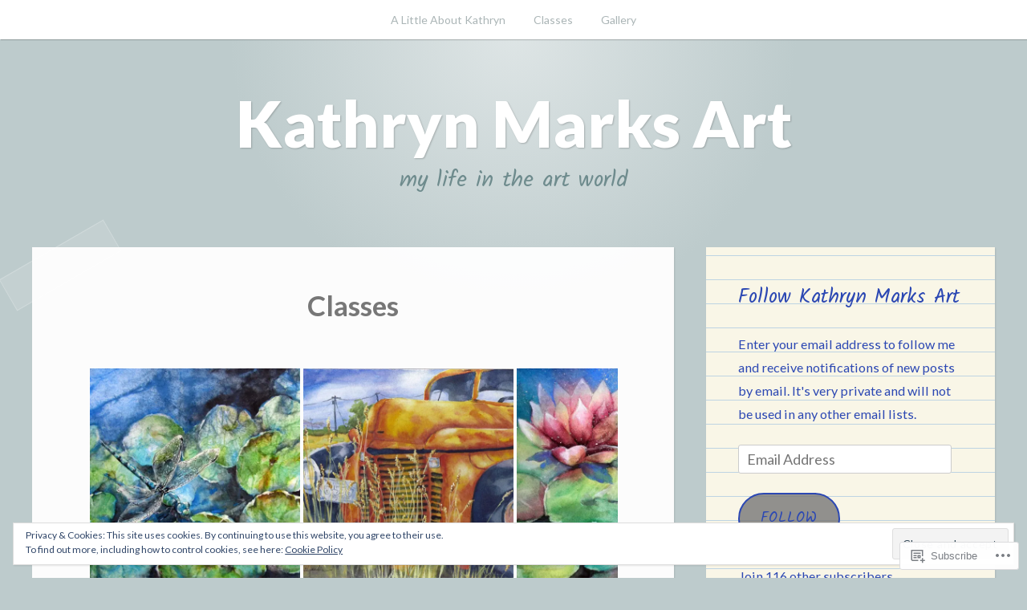

--- FILE ---
content_type: text/html; charset=UTF-8
request_url: https://kathrynmarksart.com/classes/
body_size: 25777
content:
<!DOCTYPE html>
<html lang="en">
<head>
<meta charset="UTF-8">
<meta name="viewport" content="width=device-width, initial-scale=1">
<link rel="profile" href="http://gmpg.org/xfn/11">
<link rel="pingback" href="https://kathrynmarksart.com/xmlrpc.php">

<title>Classes &#8211; Kathryn Marks Art</title>
<meta name='robots' content='max-image-preview:large' />
<meta name="google-site-verification" content="google2fa2e22f53a75b63.html" />
<meta name="p:domain_verify" content="http://pinterest.com/kathrynmarksart/boards/" />

<!-- Async WordPress.com Remote Login -->
<script id="wpcom_remote_login_js">
var wpcom_remote_login_extra_auth = '';
function wpcom_remote_login_remove_dom_node_id( element_id ) {
	var dom_node = document.getElementById( element_id );
	if ( dom_node ) { dom_node.parentNode.removeChild( dom_node ); }
}
function wpcom_remote_login_remove_dom_node_classes( class_name ) {
	var dom_nodes = document.querySelectorAll( '.' + class_name );
	for ( var i = 0; i < dom_nodes.length; i++ ) {
		dom_nodes[ i ].parentNode.removeChild( dom_nodes[ i ] );
	}
}
function wpcom_remote_login_final_cleanup() {
	wpcom_remote_login_remove_dom_node_classes( "wpcom_remote_login_msg" );
	wpcom_remote_login_remove_dom_node_id( "wpcom_remote_login_key" );
	wpcom_remote_login_remove_dom_node_id( "wpcom_remote_login_validate" );
	wpcom_remote_login_remove_dom_node_id( "wpcom_remote_login_js" );
	wpcom_remote_login_remove_dom_node_id( "wpcom_request_access_iframe" );
	wpcom_remote_login_remove_dom_node_id( "wpcom_request_access_styles" );
}

// Watch for messages back from the remote login
window.addEventListener( "message", function( e ) {
	if ( e.origin === "https://r-login.wordpress.com" ) {
		var data = {};
		try {
			data = JSON.parse( e.data );
		} catch( e ) {
			wpcom_remote_login_final_cleanup();
			return;
		}

		if ( data.msg === 'LOGIN' ) {
			// Clean up the login check iframe
			wpcom_remote_login_remove_dom_node_id( "wpcom_remote_login_key" );

			var id_regex = new RegExp( /^[0-9]+$/ );
			var token_regex = new RegExp( /^.*|.*|.*$/ );
			if (
				token_regex.test( data.token )
				&& id_regex.test( data.wpcomid )
			) {
				// We have everything we need to ask for a login
				var script = document.createElement( "script" );
				script.setAttribute( "id", "wpcom_remote_login_validate" );
				script.src = '/remote-login.php?wpcom_remote_login=validate'
					+ '&wpcomid=' + data.wpcomid
					+ '&token=' + encodeURIComponent( data.token )
					+ '&host=' + window.location.protocol
					+ '//' + window.location.hostname
					+ '&postid=1335'
					+ '&is_singular=';
				document.body.appendChild( script );
			}

			return;
		}

		// Safari ITP, not logged in, so redirect
		if ( data.msg === 'LOGIN-REDIRECT' ) {
			window.location = 'https://wordpress.com/log-in?redirect_to=' + window.location.href;
			return;
		}

		// Safari ITP, storage access failed, remove the request
		if ( data.msg === 'LOGIN-REMOVE' ) {
			var css_zap = 'html { -webkit-transition: margin-top 1s; transition: margin-top 1s; } /* 9001 */ html { margin-top: 0 !important; } * html body { margin-top: 0 !important; } @media screen and ( max-width: 782px ) { html { margin-top: 0 !important; } * html body { margin-top: 0 !important; } }';
			var style_zap = document.createElement( 'style' );
			style_zap.type = 'text/css';
			style_zap.appendChild( document.createTextNode( css_zap ) );
			document.body.appendChild( style_zap );

			var e = document.getElementById( 'wpcom_request_access_iframe' );
			e.parentNode.removeChild( e );

			document.cookie = 'wordpress_com_login_access=denied; path=/; max-age=31536000';

			return;
		}

		// Safari ITP
		if ( data.msg === 'REQUEST_ACCESS' ) {
			console.log( 'request access: safari' );

			// Check ITP iframe enable/disable knob
			if ( wpcom_remote_login_extra_auth !== 'safari_itp_iframe' ) {
				return;
			}

			// If we are in a "private window" there is no ITP.
			var private_window = false;
			try {
				var opendb = window.openDatabase( null, null, null, null );
			} catch( e ) {
				private_window = true;
			}

			if ( private_window ) {
				console.log( 'private window' );
				return;
			}

			var iframe = document.createElement( 'iframe' );
			iframe.id = 'wpcom_request_access_iframe';
			iframe.setAttribute( 'scrolling', 'no' );
			iframe.setAttribute( 'sandbox', 'allow-storage-access-by-user-activation allow-scripts allow-same-origin allow-top-navigation-by-user-activation' );
			iframe.src = 'https://r-login.wordpress.com/remote-login.php?wpcom_remote_login=request_access&origin=' + encodeURIComponent( data.origin ) + '&wpcomid=' + encodeURIComponent( data.wpcomid );

			var css = 'html { -webkit-transition: margin-top 1s; transition: margin-top 1s; } /* 9001 */ html { margin-top: 46px !important; } * html body { margin-top: 46px !important; } @media screen and ( max-width: 660px ) { html { margin-top: 71px !important; } * html body { margin-top: 71px !important; } #wpcom_request_access_iframe { display: block; height: 71px !important; } } #wpcom_request_access_iframe { border: 0px; height: 46px; position: fixed; top: 0; left: 0; width: 100%; min-width: 100%; z-index: 99999; background: #23282d; } ';

			var style = document.createElement( 'style' );
			style.type = 'text/css';
			style.id = 'wpcom_request_access_styles';
			style.appendChild( document.createTextNode( css ) );
			document.body.appendChild( style );

			document.body.appendChild( iframe );
		}

		if ( data.msg === 'DONE' ) {
			wpcom_remote_login_final_cleanup();
		}
	}
}, false );

// Inject the remote login iframe after the page has had a chance to load
// more critical resources
window.addEventListener( "DOMContentLoaded", function( e ) {
	var iframe = document.createElement( "iframe" );
	iframe.style.display = "none";
	iframe.setAttribute( "scrolling", "no" );
	iframe.setAttribute( "id", "wpcom_remote_login_key" );
	iframe.src = "https://r-login.wordpress.com/remote-login.php"
		+ "?wpcom_remote_login=key"
		+ "&origin=aHR0cHM6Ly9rYXRocnlubWFya3NhcnQuY29t"
		+ "&wpcomid=22773054"
		+ "&time=" + Math.floor( Date.now() / 1000 );
	document.body.appendChild( iframe );
}, false );
</script>
<link rel='dns-prefetch' href='//s0.wp.com' />
<link rel='dns-prefetch' href='//fonts-api.wp.com' />
<link rel="alternate" type="application/rss+xml" title="Kathryn Marks Art &raquo; Feed" href="https://kathrynmarksart.com/feed/" />
<link rel="alternate" type="application/rss+xml" title="Kathryn Marks Art &raquo; Comments Feed" href="https://kathrynmarksart.com/comments/feed/" />
	<script type="text/javascript">
		/* <![CDATA[ */
		function addLoadEvent(func) {
			var oldonload = window.onload;
			if (typeof window.onload != 'function') {
				window.onload = func;
			} else {
				window.onload = function () {
					oldonload();
					func();
				}
			}
		}
		/* ]]> */
	</script>
	<link crossorigin='anonymous' rel='stylesheet' id='all-css-0-1' href='/_static/??/wp-content/mu-plugins/widgets/eu-cookie-law/templates/style.css,/wp-content/mu-plugins/likes/jetpack-likes.css?m=1743883414j&cssminify=yes' type='text/css' media='all' />
<style id='wp-emoji-styles-inline-css'>

	img.wp-smiley, img.emoji {
		display: inline !important;
		border: none !important;
		box-shadow: none !important;
		height: 1em !important;
		width: 1em !important;
		margin: 0 0.07em !important;
		vertical-align: -0.1em !important;
		background: none !important;
		padding: 0 !important;
	}
/*# sourceURL=wp-emoji-styles-inline-css */
</style>
<link crossorigin='anonymous' rel='stylesheet' id='all-css-2-1' href='/wp-content/plugins/gutenberg-core/v22.2.0/build/styles/block-library/style.css?m=1764855221i&cssminify=yes' type='text/css' media='all' />
<style id='wp-block-library-inline-css'>
.has-text-align-justify {
	text-align:justify;
}
.has-text-align-justify{text-align:justify;}

/*# sourceURL=wp-block-library-inline-css */
</style><style id='global-styles-inline-css'>
:root{--wp--preset--aspect-ratio--square: 1;--wp--preset--aspect-ratio--4-3: 4/3;--wp--preset--aspect-ratio--3-4: 3/4;--wp--preset--aspect-ratio--3-2: 3/2;--wp--preset--aspect-ratio--2-3: 2/3;--wp--preset--aspect-ratio--16-9: 16/9;--wp--preset--aspect-ratio--9-16: 9/16;--wp--preset--color--black: #222222;--wp--preset--color--cyan-bluish-gray: #abb8c3;--wp--preset--color--white: #ffffff;--wp--preset--color--pale-pink: #f78da7;--wp--preset--color--vivid-red: #cf2e2e;--wp--preset--color--luminous-vivid-orange: #ff6900;--wp--preset--color--luminous-vivid-amber: #fcb900;--wp--preset--color--light-green-cyan: #7bdcb5;--wp--preset--color--vivid-green-cyan: #00d084;--wp--preset--color--pale-cyan-blue: #8ed1fc;--wp--preset--color--vivid-cyan-blue: #0693e3;--wp--preset--color--vivid-purple: #9b51e0;--wp--preset--color--dark-gray: #777777;--wp--preset--color--medium-gray: #999999;--wp--preset--color--light-gray: #bdcbcc;--wp--preset--color--blue: #7ba6a9;--wp--preset--color--dark-blue: #537375;--wp--preset--color--orange: #d16221;--wp--preset--color--yellow: #e4b500;--wp--preset--gradient--vivid-cyan-blue-to-vivid-purple: linear-gradient(135deg,rgb(6,147,227) 0%,rgb(155,81,224) 100%);--wp--preset--gradient--light-green-cyan-to-vivid-green-cyan: linear-gradient(135deg,rgb(122,220,180) 0%,rgb(0,208,130) 100%);--wp--preset--gradient--luminous-vivid-amber-to-luminous-vivid-orange: linear-gradient(135deg,rgb(252,185,0) 0%,rgb(255,105,0) 100%);--wp--preset--gradient--luminous-vivid-orange-to-vivid-red: linear-gradient(135deg,rgb(255,105,0) 0%,rgb(207,46,46) 100%);--wp--preset--gradient--very-light-gray-to-cyan-bluish-gray: linear-gradient(135deg,rgb(238,238,238) 0%,rgb(169,184,195) 100%);--wp--preset--gradient--cool-to-warm-spectrum: linear-gradient(135deg,rgb(74,234,220) 0%,rgb(151,120,209) 20%,rgb(207,42,186) 40%,rgb(238,44,130) 60%,rgb(251,105,98) 80%,rgb(254,248,76) 100%);--wp--preset--gradient--blush-light-purple: linear-gradient(135deg,rgb(255,206,236) 0%,rgb(152,150,240) 100%);--wp--preset--gradient--blush-bordeaux: linear-gradient(135deg,rgb(254,205,165) 0%,rgb(254,45,45) 50%,rgb(107,0,62) 100%);--wp--preset--gradient--luminous-dusk: linear-gradient(135deg,rgb(255,203,112) 0%,rgb(199,81,192) 50%,rgb(65,88,208) 100%);--wp--preset--gradient--pale-ocean: linear-gradient(135deg,rgb(255,245,203) 0%,rgb(182,227,212) 50%,rgb(51,167,181) 100%);--wp--preset--gradient--electric-grass: linear-gradient(135deg,rgb(202,248,128) 0%,rgb(113,206,126) 100%);--wp--preset--gradient--midnight: linear-gradient(135deg,rgb(2,3,129) 0%,rgb(40,116,252) 100%);--wp--preset--font-size--small: 13px;--wp--preset--font-size--medium: 20px;--wp--preset--font-size--large: 36px;--wp--preset--font-size--x-large: 42px;--wp--preset--font-family--albert-sans: 'Albert Sans', sans-serif;--wp--preset--font-family--alegreya: Alegreya, serif;--wp--preset--font-family--arvo: Arvo, serif;--wp--preset--font-family--bodoni-moda: 'Bodoni Moda', serif;--wp--preset--font-family--bricolage-grotesque: 'Bricolage Grotesque', sans-serif;--wp--preset--font-family--cabin: Cabin, sans-serif;--wp--preset--font-family--chivo: Chivo, sans-serif;--wp--preset--font-family--commissioner: Commissioner, sans-serif;--wp--preset--font-family--cormorant: Cormorant, serif;--wp--preset--font-family--courier-prime: 'Courier Prime', monospace;--wp--preset--font-family--crimson-pro: 'Crimson Pro', serif;--wp--preset--font-family--dm-mono: 'DM Mono', monospace;--wp--preset--font-family--dm-sans: 'DM Sans', sans-serif;--wp--preset--font-family--dm-serif-display: 'DM Serif Display', serif;--wp--preset--font-family--domine: Domine, serif;--wp--preset--font-family--eb-garamond: 'EB Garamond', serif;--wp--preset--font-family--epilogue: Epilogue, sans-serif;--wp--preset--font-family--fahkwang: Fahkwang, sans-serif;--wp--preset--font-family--figtree: Figtree, sans-serif;--wp--preset--font-family--fira-sans: 'Fira Sans', sans-serif;--wp--preset--font-family--fjalla-one: 'Fjalla One', sans-serif;--wp--preset--font-family--fraunces: Fraunces, serif;--wp--preset--font-family--gabarito: Gabarito, system-ui;--wp--preset--font-family--ibm-plex-mono: 'IBM Plex Mono', monospace;--wp--preset--font-family--ibm-plex-sans: 'IBM Plex Sans', sans-serif;--wp--preset--font-family--ibarra-real-nova: 'Ibarra Real Nova', serif;--wp--preset--font-family--instrument-serif: 'Instrument Serif', serif;--wp--preset--font-family--inter: Inter, sans-serif;--wp--preset--font-family--josefin-sans: 'Josefin Sans', sans-serif;--wp--preset--font-family--jost: Jost, sans-serif;--wp--preset--font-family--libre-baskerville: 'Libre Baskerville', serif;--wp--preset--font-family--libre-franklin: 'Libre Franklin', sans-serif;--wp--preset--font-family--literata: Literata, serif;--wp--preset--font-family--lora: Lora, serif;--wp--preset--font-family--merriweather: Merriweather, serif;--wp--preset--font-family--montserrat: Montserrat, sans-serif;--wp--preset--font-family--newsreader: Newsreader, serif;--wp--preset--font-family--noto-sans-mono: 'Noto Sans Mono', sans-serif;--wp--preset--font-family--nunito: Nunito, sans-serif;--wp--preset--font-family--open-sans: 'Open Sans', sans-serif;--wp--preset--font-family--overpass: Overpass, sans-serif;--wp--preset--font-family--pt-serif: 'PT Serif', serif;--wp--preset--font-family--petrona: Petrona, serif;--wp--preset--font-family--piazzolla: Piazzolla, serif;--wp--preset--font-family--playfair-display: 'Playfair Display', serif;--wp--preset--font-family--plus-jakarta-sans: 'Plus Jakarta Sans', sans-serif;--wp--preset--font-family--poppins: Poppins, sans-serif;--wp--preset--font-family--raleway: Raleway, sans-serif;--wp--preset--font-family--roboto: Roboto, sans-serif;--wp--preset--font-family--roboto-slab: 'Roboto Slab', serif;--wp--preset--font-family--rubik: Rubik, sans-serif;--wp--preset--font-family--rufina: Rufina, serif;--wp--preset--font-family--sora: Sora, sans-serif;--wp--preset--font-family--source-sans-3: 'Source Sans 3', sans-serif;--wp--preset--font-family--source-serif-4: 'Source Serif 4', serif;--wp--preset--font-family--space-mono: 'Space Mono', monospace;--wp--preset--font-family--syne: Syne, sans-serif;--wp--preset--font-family--texturina: Texturina, serif;--wp--preset--font-family--urbanist: Urbanist, sans-serif;--wp--preset--font-family--work-sans: 'Work Sans', sans-serif;--wp--preset--spacing--20: 0.44rem;--wp--preset--spacing--30: 0.67rem;--wp--preset--spacing--40: 1rem;--wp--preset--spacing--50: 1.5rem;--wp--preset--spacing--60: 2.25rem;--wp--preset--spacing--70: 3.38rem;--wp--preset--spacing--80: 5.06rem;--wp--preset--shadow--natural: 6px 6px 9px rgba(0, 0, 0, 0.2);--wp--preset--shadow--deep: 12px 12px 50px rgba(0, 0, 0, 0.4);--wp--preset--shadow--sharp: 6px 6px 0px rgba(0, 0, 0, 0.2);--wp--preset--shadow--outlined: 6px 6px 0px -3px rgb(255, 255, 255), 6px 6px rgb(0, 0, 0);--wp--preset--shadow--crisp: 6px 6px 0px rgb(0, 0, 0);}:where(.is-layout-flex){gap: 0.5em;}:where(.is-layout-grid){gap: 0.5em;}body .is-layout-flex{display: flex;}.is-layout-flex{flex-wrap: wrap;align-items: center;}.is-layout-flex > :is(*, div){margin: 0;}body .is-layout-grid{display: grid;}.is-layout-grid > :is(*, div){margin: 0;}:where(.wp-block-columns.is-layout-flex){gap: 2em;}:where(.wp-block-columns.is-layout-grid){gap: 2em;}:where(.wp-block-post-template.is-layout-flex){gap: 1.25em;}:where(.wp-block-post-template.is-layout-grid){gap: 1.25em;}.has-black-color{color: var(--wp--preset--color--black) !important;}.has-cyan-bluish-gray-color{color: var(--wp--preset--color--cyan-bluish-gray) !important;}.has-white-color{color: var(--wp--preset--color--white) !important;}.has-pale-pink-color{color: var(--wp--preset--color--pale-pink) !important;}.has-vivid-red-color{color: var(--wp--preset--color--vivid-red) !important;}.has-luminous-vivid-orange-color{color: var(--wp--preset--color--luminous-vivid-orange) !important;}.has-luminous-vivid-amber-color{color: var(--wp--preset--color--luminous-vivid-amber) !important;}.has-light-green-cyan-color{color: var(--wp--preset--color--light-green-cyan) !important;}.has-vivid-green-cyan-color{color: var(--wp--preset--color--vivid-green-cyan) !important;}.has-pale-cyan-blue-color{color: var(--wp--preset--color--pale-cyan-blue) !important;}.has-vivid-cyan-blue-color{color: var(--wp--preset--color--vivid-cyan-blue) !important;}.has-vivid-purple-color{color: var(--wp--preset--color--vivid-purple) !important;}.has-black-background-color{background-color: var(--wp--preset--color--black) !important;}.has-cyan-bluish-gray-background-color{background-color: var(--wp--preset--color--cyan-bluish-gray) !important;}.has-white-background-color{background-color: var(--wp--preset--color--white) !important;}.has-pale-pink-background-color{background-color: var(--wp--preset--color--pale-pink) !important;}.has-vivid-red-background-color{background-color: var(--wp--preset--color--vivid-red) !important;}.has-luminous-vivid-orange-background-color{background-color: var(--wp--preset--color--luminous-vivid-orange) !important;}.has-luminous-vivid-amber-background-color{background-color: var(--wp--preset--color--luminous-vivid-amber) !important;}.has-light-green-cyan-background-color{background-color: var(--wp--preset--color--light-green-cyan) !important;}.has-vivid-green-cyan-background-color{background-color: var(--wp--preset--color--vivid-green-cyan) !important;}.has-pale-cyan-blue-background-color{background-color: var(--wp--preset--color--pale-cyan-blue) !important;}.has-vivid-cyan-blue-background-color{background-color: var(--wp--preset--color--vivid-cyan-blue) !important;}.has-vivid-purple-background-color{background-color: var(--wp--preset--color--vivid-purple) !important;}.has-black-border-color{border-color: var(--wp--preset--color--black) !important;}.has-cyan-bluish-gray-border-color{border-color: var(--wp--preset--color--cyan-bluish-gray) !important;}.has-white-border-color{border-color: var(--wp--preset--color--white) !important;}.has-pale-pink-border-color{border-color: var(--wp--preset--color--pale-pink) !important;}.has-vivid-red-border-color{border-color: var(--wp--preset--color--vivid-red) !important;}.has-luminous-vivid-orange-border-color{border-color: var(--wp--preset--color--luminous-vivid-orange) !important;}.has-luminous-vivid-amber-border-color{border-color: var(--wp--preset--color--luminous-vivid-amber) !important;}.has-light-green-cyan-border-color{border-color: var(--wp--preset--color--light-green-cyan) !important;}.has-vivid-green-cyan-border-color{border-color: var(--wp--preset--color--vivid-green-cyan) !important;}.has-pale-cyan-blue-border-color{border-color: var(--wp--preset--color--pale-cyan-blue) !important;}.has-vivid-cyan-blue-border-color{border-color: var(--wp--preset--color--vivid-cyan-blue) !important;}.has-vivid-purple-border-color{border-color: var(--wp--preset--color--vivid-purple) !important;}.has-vivid-cyan-blue-to-vivid-purple-gradient-background{background: var(--wp--preset--gradient--vivid-cyan-blue-to-vivid-purple) !important;}.has-light-green-cyan-to-vivid-green-cyan-gradient-background{background: var(--wp--preset--gradient--light-green-cyan-to-vivid-green-cyan) !important;}.has-luminous-vivid-amber-to-luminous-vivid-orange-gradient-background{background: var(--wp--preset--gradient--luminous-vivid-amber-to-luminous-vivid-orange) !important;}.has-luminous-vivid-orange-to-vivid-red-gradient-background{background: var(--wp--preset--gradient--luminous-vivid-orange-to-vivid-red) !important;}.has-very-light-gray-to-cyan-bluish-gray-gradient-background{background: var(--wp--preset--gradient--very-light-gray-to-cyan-bluish-gray) !important;}.has-cool-to-warm-spectrum-gradient-background{background: var(--wp--preset--gradient--cool-to-warm-spectrum) !important;}.has-blush-light-purple-gradient-background{background: var(--wp--preset--gradient--blush-light-purple) !important;}.has-blush-bordeaux-gradient-background{background: var(--wp--preset--gradient--blush-bordeaux) !important;}.has-luminous-dusk-gradient-background{background: var(--wp--preset--gradient--luminous-dusk) !important;}.has-pale-ocean-gradient-background{background: var(--wp--preset--gradient--pale-ocean) !important;}.has-electric-grass-gradient-background{background: var(--wp--preset--gradient--electric-grass) !important;}.has-midnight-gradient-background{background: var(--wp--preset--gradient--midnight) !important;}.has-small-font-size{font-size: var(--wp--preset--font-size--small) !important;}.has-medium-font-size{font-size: var(--wp--preset--font-size--medium) !important;}.has-large-font-size{font-size: var(--wp--preset--font-size--large) !important;}.has-x-large-font-size{font-size: var(--wp--preset--font-size--x-large) !important;}.has-albert-sans-font-family{font-family: var(--wp--preset--font-family--albert-sans) !important;}.has-alegreya-font-family{font-family: var(--wp--preset--font-family--alegreya) !important;}.has-arvo-font-family{font-family: var(--wp--preset--font-family--arvo) !important;}.has-bodoni-moda-font-family{font-family: var(--wp--preset--font-family--bodoni-moda) !important;}.has-bricolage-grotesque-font-family{font-family: var(--wp--preset--font-family--bricolage-grotesque) !important;}.has-cabin-font-family{font-family: var(--wp--preset--font-family--cabin) !important;}.has-chivo-font-family{font-family: var(--wp--preset--font-family--chivo) !important;}.has-commissioner-font-family{font-family: var(--wp--preset--font-family--commissioner) !important;}.has-cormorant-font-family{font-family: var(--wp--preset--font-family--cormorant) !important;}.has-courier-prime-font-family{font-family: var(--wp--preset--font-family--courier-prime) !important;}.has-crimson-pro-font-family{font-family: var(--wp--preset--font-family--crimson-pro) !important;}.has-dm-mono-font-family{font-family: var(--wp--preset--font-family--dm-mono) !important;}.has-dm-sans-font-family{font-family: var(--wp--preset--font-family--dm-sans) !important;}.has-dm-serif-display-font-family{font-family: var(--wp--preset--font-family--dm-serif-display) !important;}.has-domine-font-family{font-family: var(--wp--preset--font-family--domine) !important;}.has-eb-garamond-font-family{font-family: var(--wp--preset--font-family--eb-garamond) !important;}.has-epilogue-font-family{font-family: var(--wp--preset--font-family--epilogue) !important;}.has-fahkwang-font-family{font-family: var(--wp--preset--font-family--fahkwang) !important;}.has-figtree-font-family{font-family: var(--wp--preset--font-family--figtree) !important;}.has-fira-sans-font-family{font-family: var(--wp--preset--font-family--fira-sans) !important;}.has-fjalla-one-font-family{font-family: var(--wp--preset--font-family--fjalla-one) !important;}.has-fraunces-font-family{font-family: var(--wp--preset--font-family--fraunces) !important;}.has-gabarito-font-family{font-family: var(--wp--preset--font-family--gabarito) !important;}.has-ibm-plex-mono-font-family{font-family: var(--wp--preset--font-family--ibm-plex-mono) !important;}.has-ibm-plex-sans-font-family{font-family: var(--wp--preset--font-family--ibm-plex-sans) !important;}.has-ibarra-real-nova-font-family{font-family: var(--wp--preset--font-family--ibarra-real-nova) !important;}.has-instrument-serif-font-family{font-family: var(--wp--preset--font-family--instrument-serif) !important;}.has-inter-font-family{font-family: var(--wp--preset--font-family--inter) !important;}.has-josefin-sans-font-family{font-family: var(--wp--preset--font-family--josefin-sans) !important;}.has-jost-font-family{font-family: var(--wp--preset--font-family--jost) !important;}.has-libre-baskerville-font-family{font-family: var(--wp--preset--font-family--libre-baskerville) !important;}.has-libre-franklin-font-family{font-family: var(--wp--preset--font-family--libre-franklin) !important;}.has-literata-font-family{font-family: var(--wp--preset--font-family--literata) !important;}.has-lora-font-family{font-family: var(--wp--preset--font-family--lora) !important;}.has-merriweather-font-family{font-family: var(--wp--preset--font-family--merriweather) !important;}.has-montserrat-font-family{font-family: var(--wp--preset--font-family--montserrat) !important;}.has-newsreader-font-family{font-family: var(--wp--preset--font-family--newsreader) !important;}.has-noto-sans-mono-font-family{font-family: var(--wp--preset--font-family--noto-sans-mono) !important;}.has-nunito-font-family{font-family: var(--wp--preset--font-family--nunito) !important;}.has-open-sans-font-family{font-family: var(--wp--preset--font-family--open-sans) !important;}.has-overpass-font-family{font-family: var(--wp--preset--font-family--overpass) !important;}.has-pt-serif-font-family{font-family: var(--wp--preset--font-family--pt-serif) !important;}.has-petrona-font-family{font-family: var(--wp--preset--font-family--petrona) !important;}.has-piazzolla-font-family{font-family: var(--wp--preset--font-family--piazzolla) !important;}.has-playfair-display-font-family{font-family: var(--wp--preset--font-family--playfair-display) !important;}.has-plus-jakarta-sans-font-family{font-family: var(--wp--preset--font-family--plus-jakarta-sans) !important;}.has-poppins-font-family{font-family: var(--wp--preset--font-family--poppins) !important;}.has-raleway-font-family{font-family: var(--wp--preset--font-family--raleway) !important;}.has-roboto-font-family{font-family: var(--wp--preset--font-family--roboto) !important;}.has-roboto-slab-font-family{font-family: var(--wp--preset--font-family--roboto-slab) !important;}.has-rubik-font-family{font-family: var(--wp--preset--font-family--rubik) !important;}.has-rufina-font-family{font-family: var(--wp--preset--font-family--rufina) !important;}.has-sora-font-family{font-family: var(--wp--preset--font-family--sora) !important;}.has-source-sans-3-font-family{font-family: var(--wp--preset--font-family--source-sans-3) !important;}.has-source-serif-4-font-family{font-family: var(--wp--preset--font-family--source-serif-4) !important;}.has-space-mono-font-family{font-family: var(--wp--preset--font-family--space-mono) !important;}.has-syne-font-family{font-family: var(--wp--preset--font-family--syne) !important;}.has-texturina-font-family{font-family: var(--wp--preset--font-family--texturina) !important;}.has-urbanist-font-family{font-family: var(--wp--preset--font-family--urbanist) !important;}.has-work-sans-font-family{font-family: var(--wp--preset--font-family--work-sans) !important;}
/*# sourceURL=global-styles-inline-css */
</style>

<style id='classic-theme-styles-inline-css'>
/*! This file is auto-generated */
.wp-block-button__link{color:#fff;background-color:#32373c;border-radius:9999px;box-shadow:none;text-decoration:none;padding:calc(.667em + 2px) calc(1.333em + 2px);font-size:1.125em}.wp-block-file__button{background:#32373c;color:#fff;text-decoration:none}
/*# sourceURL=/wp-includes/css/classic-themes.min.css */
</style>
<link crossorigin='anonymous' rel='stylesheet' id='all-css-4-1' href='/_static/??-eJx9jcEKg0AMRH+oaVhorR7Eb9E16IpZg8min2889FZ6GYbhPQYPgbhlo2zIBWQtU8qKcdvJd5be0AmmMfW0Ejv2jKoP/K0daZzIXNdvB6PzvyJ+A8MgO6mCJ6fCYLN/6e113IZXU9WfUL/DcgHSTkDo&cssminify=yes' type='text/css' media='all' />
<link rel='stylesheet' id='scratchpad-fonts-css' href='https://fonts-api.wp.com/css?family=Lato%3A400%2C400italic%2C700%2C900%7CKalam%3A400%2C700&#038;subset=latin%2Clatin-ext' media='all' />
<link crossorigin='anonymous' rel='stylesheet' id='all-css-6-1' href='/_static/??/wp-content/themes/pub/scratchpad/style.css,/wp-content/themes/pub/scratchpad/blocks.css?m=1741693343j&cssminify=yes' type='text/css' media='all' />
<style id='jetpack_facebook_likebox-inline-css'>
.widget_facebook_likebox {
	overflow: hidden;
}

/*# sourceURL=/wp-content/mu-plugins/jetpack-plugin/moon/modules/widgets/facebook-likebox/style.css */
</style>
<link crossorigin='anonymous' rel='stylesheet' id='all-css-8-1' href='/_static/??-eJzTLy/QTc7PK0nNK9HPLdUtyClNz8wr1i9KTcrJTwcy0/WTi5G5ekCujj52Temp+bo5+cmJJZn5eSgc3bScxMwikFb7XFtDE1NLExMLc0OTLACohS2q&cssminify=yes' type='text/css' media='all' />
<style id='jetpack-global-styles-frontend-style-inline-css'>
:root { --font-headings: unset; --font-base: unset; --font-headings-default: -apple-system,BlinkMacSystemFont,"Segoe UI",Roboto,Oxygen-Sans,Ubuntu,Cantarell,"Helvetica Neue",sans-serif; --font-base-default: -apple-system,BlinkMacSystemFont,"Segoe UI",Roboto,Oxygen-Sans,Ubuntu,Cantarell,"Helvetica Neue",sans-serif;}
/*# sourceURL=jetpack-global-styles-frontend-style-inline-css */
</style>
<link crossorigin='anonymous' rel='stylesheet' id='all-css-10-1' href='/_static/??-eJyNjcEKwjAQRH/IuFRT6kX8FNkmS5K6yQY3Qfx7bfEiXrwM82B4A49qnJRGpUHupnIPqSgs1Cq624chi6zhO5OCRryTR++fW00l7J3qDv43XVNxoOISsmEJol/wY2uR8vs3WggsM/I6uOTzMI3Hw8lOg11eUT1JKA==&cssminify=yes' type='text/css' media='all' />
<script type="text/javascript" id="wpcom-actionbar-placeholder-js-extra">
/* <![CDATA[ */
var actionbardata = {"siteID":"22773054","postID":"1335","siteURL":"https://kathrynmarksart.com","xhrURL":"https://kathrynmarksart.com/wp-admin/admin-ajax.php","nonce":"5917c09f65","isLoggedIn":"","statusMessage":"","subsEmailDefault":"instantly","proxyScriptUrl":"https://s0.wp.com/wp-content/js/wpcom-proxy-request.js?m=1513050504i&amp;ver=20211021","shortlink":"https://wp.me/P1xyjk-lx","i18n":{"followedText":"New posts from this site will now appear in your \u003Ca href=\"https://wordpress.com/reader\"\u003EReader\u003C/a\u003E","foldBar":"Collapse this bar","unfoldBar":"Expand this bar","shortLinkCopied":"Shortlink copied to clipboard."}};
//# sourceURL=wpcom-actionbar-placeholder-js-extra
/* ]]> */
</script>
<script type="text/javascript" id="jetpack-mu-wpcom-settings-js-before">
/* <![CDATA[ */
var JETPACK_MU_WPCOM_SETTINGS = {"assetsUrl":"https://s0.wp.com/wp-content/mu-plugins/jetpack-mu-wpcom-plugin/moon/jetpack_vendor/automattic/jetpack-mu-wpcom/src/build/"};
//# sourceURL=jetpack-mu-wpcom-settings-js-before
/* ]]> */
</script>
<script crossorigin='anonymous' type='text/javascript'  src='/_static/??-eJyFjcsOwiAQRX/I6dSa+lgYvwWBEAgMOAPW/n3bqIk7V2dxT87FqYDOVC1VDIIcKxTOr7kLssN186RjM1a2MTya5fmDLnn6K0HyjlW1v/L37R6zgxKb8yQ4ZTbKCOioRN4hnQo+hw1AmcCZwmvilq7709CPh/54voQFmNpFWg=='></script>
<script type="text/javascript" id="rlt-proxy-js-after">
/* <![CDATA[ */
	rltInitialize( {"token":null,"iframeOrigins":["https:\/\/widgets.wp.com"]} );
//# sourceURL=rlt-proxy-js-after
/* ]]> */
</script>
<link rel="EditURI" type="application/rsd+xml" title="RSD" href="https://kathrynmarksart.wordpress.com/xmlrpc.php?rsd" />
<meta name="generator" content="WordPress.com" />
<link rel="canonical" href="https://kathrynmarksart.com/classes/" />
<link rel='shortlink' href='https://wp.me/P1xyjk-lx' />
<link rel="alternate" type="application/json+oembed" href="https://public-api.wordpress.com/oembed/?format=json&amp;url=https%3A%2F%2Fkathrynmarksart.com%2Fclasses%2F&amp;for=wpcom-auto-discovery" /><link rel="alternate" type="application/xml+oembed" href="https://public-api.wordpress.com/oembed/?format=xml&amp;url=https%3A%2F%2Fkathrynmarksart.com%2Fclasses%2F&amp;for=wpcom-auto-discovery" />
<!-- Jetpack Open Graph Tags -->
<meta property="og:type" content="article" />
<meta property="og:title" content="Classes" />
<meta property="og:url" content="https://kathrynmarksart.com/classes/" />
<meta property="og:description" content="Ethereal Watercolor ethereal [ih-theer-ee-uh l] adjective 1.light, airy, or tenuous: an ethereal world created through the poetic imagination. &nbsp; This class is open to beginning to intermediate…" />
<meta property="article:published_time" content="2016-12-22T20:08:59+00:00" />
<meta property="article:modified_time" content="2023-11-30T21:39:10+00:00" />
<meta property="og:site_name" content="Kathryn Marks Art" />
<meta property="og:image" content="https://kathrynmarksart.com/wp-content/uploads/2013/05/0982.jpg" />
<meta property="og:image:secure_url" content="https://i0.wp.com/kathrynmarksart.com/wp-content/uploads/2013/05/0982.jpg?ssl=1" />
<meta property="og:image" content="https://kathrynmarksart.com/wp-content/uploads/2013/05/scan0003.jpg" />
<meta property="og:image:secure_url" content="https://i0.wp.com/kathrynmarksart.com/wp-content/uploads/2013/05/scan0003.jpg?ssl=1" />
<meta property="og:image" content="https://kathrynmarksart.com/wp-content/uploads/2013/05/dscn12141.jpg" />
<meta property="og:image:secure_url" content="https://i0.wp.com/kathrynmarksart.com/wp-content/uploads/2013/05/dscn12141.jpg?ssl=1" />
<meta property="og:image" content="https://kathrynmarksart.com/wp-content/uploads/2016/12/20160126_150622_resized.jpg" />
<meta property="og:image:secure_url" content="https://i0.wp.com/kathrynmarksart.com/wp-content/uploads/2016/12/20160126_150622_resized.jpg?ssl=1" />
<meta property="og:image" content="https://kathrynmarksart.com/wp-content/uploads/2016/12/20160126_145047_resized.jpg" />
<meta property="og:image:secure_url" content="https://i0.wp.com/kathrynmarksart.com/wp-content/uploads/2016/12/20160126_145047_resized.jpg?ssl=1" />
<meta property="og:image" content="https://kathrynmarksart.com/wp-content/uploads/2016/12/20160126_150428_resized.jpg" />
<meta property="og:image:secure_url" content="https://i0.wp.com/kathrynmarksart.com/wp-content/uploads/2016/12/20160126_150428_resized.jpg?ssl=1" />
<meta property="og:image:width" content="1200" />
<meta property="og:image:height" content="862" />
<meta property="og:image:alt" content="" />
<meta property="og:locale" content="en_US" />
<meta property="article:publisher" content="https://www.facebook.com/WordPresscom" />
<meta name="twitter:text:title" content="Classes" />
<meta name="twitter:image" content="https://kathrynmarksart.com/wp-content/uploads/2013/05/0982.jpg?w=640" />
<meta name="twitter:card" content="summary_large_image" />

<!-- End Jetpack Open Graph Tags -->
<link rel='openid.server' href='https://kathrynmarksart.com/?openidserver=1' />
<link rel='openid.delegate' href='https://kathrynmarksart.com/' />
<link rel="search" type="application/opensearchdescription+xml" href="https://kathrynmarksart.com/osd.xml" title="Kathryn Marks Art" />
<link rel="search" type="application/opensearchdescription+xml" href="https://s1.wp.com/opensearch.xml" title="WordPress.com" />
		<style type="text/css">
			.recentcomments a {
				display: inline !important;
				padding: 0 !important;
				margin: 0 !important;
			}

			table.recentcommentsavatartop img.avatar, table.recentcommentsavatarend img.avatar {
				border: 0px;
				margin: 0;
			}

			table.recentcommentsavatartop a, table.recentcommentsavatarend a {
				border: 0px !important;
				background-color: transparent !important;
			}

			td.recentcommentsavatarend, td.recentcommentsavatartop {
				padding: 0px 0px 1px 0px;
				margin: 0px;
			}

			td.recentcommentstextend {
				border: none !important;
				padding: 0px 0px 2px 10px;
			}

			.rtl td.recentcommentstextend {
				padding: 0px 10px 2px 0px;
			}

			td.recentcommentstexttop {
				border: none;
				padding: 0px 0px 0px 10px;
			}

			.rtl td.recentcommentstexttop {
				padding: 0px 10px 0px 0px;
			}
		</style>
		<meta name="description" content="Ethereal Watercolor ethereal [ih-theer-ee-uh l] adjective 1.light, airy, or tenuous: an ethereal world created through the poetic imagination. &nbsp; This class is open to beginning to intermediate levels. Explore the vibrancy and transparency of watercolor. Kathryn will emphasize color, design, and contrast. You will learn to layer and control the pigment and rescue the white&hellip;" />
		<script type="text/javascript">

			window.doNotSellCallback = function() {

				var linkElements = [
					'a[href="https://wordpress.com/?ref=footer_blog"]',
					'a[href="https://wordpress.com/?ref=footer_website"]',
					'a[href="https://wordpress.com/?ref=vertical_footer"]',
					'a[href^="https://wordpress.com/?ref=footer_segment_"]',
				].join(',');

				var dnsLink = document.createElement( 'a' );
				dnsLink.href = 'https://wordpress.com/advertising-program-optout/';
				dnsLink.classList.add( 'do-not-sell-link' );
				dnsLink.rel = 'nofollow';
				dnsLink.style.marginLeft = '0.5em';
				dnsLink.textContent = 'Do Not Sell or Share My Personal Information';

				var creditLinks = document.querySelectorAll( linkElements );

				if ( 0 === creditLinks.length ) {
					return false;
				}

				Array.prototype.forEach.call( creditLinks, function( el ) {
					el.insertAdjacentElement( 'afterend', dnsLink );
				});

				return true;
			};

		</script>
		<link rel="icon" href="https://kathrynmarksart.com/wp-content/uploads/2023/11/cropped-wc-earthwalker.jpg?w=32" sizes="32x32" />
<link rel="icon" href="https://kathrynmarksart.com/wp-content/uploads/2023/11/cropped-wc-earthwalker.jpg?w=192" sizes="192x192" />
<link rel="apple-touch-icon" href="https://kathrynmarksart.com/wp-content/uploads/2023/11/cropped-wc-earthwalker.jpg?w=180" />
<meta name="msapplication-TileImage" content="https://kathrynmarksart.com/wp-content/uploads/2023/11/cropped-wc-earthwalker.jpg?w=270" />
<script type="text/javascript">
	window.google_analytics_uacct = "UA-52447-2";
</script>

<script type="text/javascript">
	var _gaq = _gaq || [];
	_gaq.push(['_setAccount', 'UA-52447-2']);
	_gaq.push(['_gat._anonymizeIp']);
	_gaq.push(['_setDomainName', 'none']);
	_gaq.push(['_setAllowLinker', true]);
	_gaq.push(['_initData']);
	_gaq.push(['_trackPageview']);

	(function() {
		var ga = document.createElement('script'); ga.type = 'text/javascript'; ga.async = true;
		ga.src = ('https:' == document.location.protocol ? 'https://ssl' : 'http://www') + '.google-analytics.com/ga.js';
		(document.getElementsByTagName('head')[0] || document.getElementsByTagName('body')[0]).appendChild(ga);
	})();
</script>
<link crossorigin='anonymous' rel='stylesheet' id='all-css-0-3' href='/_static/??-eJydj9EKwjAMRX/IGubQ4YP4KbK1YWRLm9K0jP29k6ngi+iewrlcThKYorESMoYMvpjIpaegMGCOrR2fDF4kwI2ChY7Fjgo6UcS0t6o7+N3gxRVGBdsmKYr8Lr2CrcJMjM70LTOm+Rv9u2D9uRA70NKpTRQzyVL+oL2nsPX0iVyPeZmSXEyoaqJoNmsMmmfGh/rqL1VzrM/Nqa4Owx3oa6ak&cssminify=yes' type='text/css' media='all' />
</head>

<body class="wp-singular page-template-default page page-id-1335 wp-embed-responsive wp-theme-pubscratchpad customizer-styles-applied jetpack-reblog-enabled">
<div id="page" class="site">
	<a class="skip-link screen-reader-text" href="#content">Skip to content</a>

	<header id="masthead" class="site-header" role="banner">

		<nav id="site-navigation" class="main-navigation" role="navigation">
			<div class="wrap">
				<button class="menu-toggle" aria-controls="primary-menu" aria-expanded="false">Menu</button>
				<div id="primary-menu" class="menu"><ul>
<li class="page_item page-item-42"><a href="https://kathrynmarksart.com/about-kathryn/">A Little About&nbsp;Kathryn</a></li>
<li class="page_item page-item-1335 current_page_item"><a href="https://kathrynmarksart.com/classes/" aria-current="page">Classes</a></li>
<li class="page_item page-item-651"><a href="https://kathrynmarksart.com/gallery/">Gallery</a></li>
</ul></div>
			</div><!-- .wrap -->
		</nav><!-- #site-navigation -->

		<div class="site-branding">
			<div class="wrap">

				<a href="https://kathrynmarksart.com/" class="site-logo-link" rel="home" itemprop="url"></a>					<p class="site-title"><a href="https://kathrynmarksart.com/" rel="home">Kathryn Marks Art</a></p>
									<p class="site-description">my life in the art world</p>
							</div><!-- .wrap -->
		</div><!-- .site-branding -->

	</header><!-- #masthead -->

	<div id="content" class="site-content">
		<div class="wrap">

	<div id="primary" class="content-area">
		<main id="main" class="site-main" role="main">

			
<article id="post-1335" class="post-1335 page type-page status-publish hentry">
	
	<header class="entry-header">
		<h1 class="entry-title">Classes</h1>	</header><!-- .entry-header -->

	<div class="entry-content">
		<p><div class="tiled-gallery type-square tiled-gallery-unresized" data-original-width="840" data-carousel-extra='{&quot;blog_id&quot;:22773054,&quot;permalink&quot;:&quot;https:\/\/kathrynmarksart.com\/classes\/&quot;,&quot;likes_blog_id&quot;:22773054}' itemscope itemtype="http://schema.org/ImageGallery" > <div class="gallery-row" style="width: 840px; height: 280px;" data-original-width="840" data-original-height="280" > <div class="gallery-group" style="width: 280px; height: 280px;" data-original-width="280" data-original-height="280" > <div class="tiled-gallery-item " itemprop="associatedMedia" itemscope itemtype="http://schema.org/ImageObject"> <a href="https://kathrynmarksart.com/gallery/098-8/" border="0" itemprop="url"> <meta itemprop="width" content="276"> <meta itemprop="height" content="276"> <img class="" data-attachment-id="1190" data-orig-file="https://kathrynmarksart.com/wp-content/uploads/2013/05/0982.jpg" data-orig-size="1200,862" data-comments-opened="1" data-image-meta="{&quot;aperture&quot;:&quot;4&quot;,&quot;credit&quot;:&quot;&quot;,&quot;camera&quot;:&quot;Canon PowerShot SX210 IS&quot;,&quot;caption&quot;:&quot;&quot;,&quot;created_timestamp&quot;:&quot;1285898198&quot;,&quot;copyright&quot;:&quot;&quot;,&quot;focal_length&quot;:&quot;5&quot;,&quot;iso&quot;:&quot;80&quot;,&quot;shutter_speed&quot;:&quot;0.033333333333333&quot;,&quot;title&quot;:&quot;&quot;}" data-image-title="098" data-image-description="" data-medium-file="https://kathrynmarksart.com/wp-content/uploads/2013/05/0982.jpg?w=300" data-large-file="https://kathrynmarksart.com/wp-content/uploads/2013/05/0982.jpg?w=840" src="https://i0.wp.com/kathrynmarksart.com/wp-content/uploads/2013/05/0982.jpg?w=276&#038;h=276&#038;crop=1&#038;ssl=1" srcset="https://i0.wp.com/kathrynmarksart.com/wp-content/uploads/2013/05/0982.jpg?w=276&amp;h=276&amp;crop=1&amp;ssl=1 276w, https://i0.wp.com/kathrynmarksart.com/wp-content/uploads/2013/05/0982.jpg?w=552&amp;h=552&amp;crop=1&amp;ssl=1 552w, https://i0.wp.com/kathrynmarksart.com/wp-content/uploads/2013/05/0982.jpg?w=150&amp;h=150&amp;crop=1&amp;ssl=1 150w, https://i0.wp.com/kathrynmarksart.com/wp-content/uploads/2013/05/0982.jpg?w=300&amp;h=300&amp;crop=1&amp;ssl=1 300w" width="276" height="276" loading="lazy" data-original-width="276" data-original-height="276" itemprop="http://schema.org/image" title="098" alt="098" style="width: 276px; height: 276px;" /> </a> </div> </div> <div class="gallery-group" style="width: 280px; height: 280px;" data-original-width="280" data-original-height="280" > <div class="tiled-gallery-item " itemprop="associatedMedia" itemscope itemtype="http://schema.org/ImageObject"> <a href="https://kathrynmarksart.com/gallery/scan0003/" border="0" itemprop="url"> <meta itemprop="width" content="276"> <meta itemprop="height" content="276"> <img class="" data-attachment-id="1187" data-orig-file="https://kathrynmarksart.com/wp-content/uploads/2013/05/scan0003.jpg" data-orig-size="1978,1582" data-comments-opened="1" data-image-meta="{&quot;aperture&quot;:&quot;0&quot;,&quot;credit&quot;:&quot;&quot;,&quot;camera&quot;:&quot;HP pst_p04d&quot;,&quot;caption&quot;:&quot;&quot;,&quot;created_timestamp&quot;:&quot;0&quot;,&quot;copyright&quot;:&quot;&quot;,&quot;focal_length&quot;:&quot;0&quot;,&quot;iso&quot;:&quot;0&quot;,&quot;shutter_speed&quot;:&quot;0&quot;,&quot;title&quot;:&quot;&quot;}" data-image-title="scan0003" data-image-description="" data-medium-file="https://kathrynmarksart.com/wp-content/uploads/2013/05/scan0003.jpg?w=300" data-large-file="https://kathrynmarksart.com/wp-content/uploads/2013/05/scan0003.jpg?w=840" src="https://i0.wp.com/kathrynmarksart.com/wp-content/uploads/2013/05/scan0003.jpg?w=276&#038;h=276&#038;crop=1&#038;ssl=1" srcset="https://i0.wp.com/kathrynmarksart.com/wp-content/uploads/2013/05/scan0003.jpg?w=276&amp;h=276&amp;crop=1&amp;ssl=1 276w, https://i0.wp.com/kathrynmarksart.com/wp-content/uploads/2013/05/scan0003.jpg?w=552&amp;h=552&amp;crop=1&amp;ssl=1 552w, https://i0.wp.com/kathrynmarksart.com/wp-content/uploads/2013/05/scan0003.jpg?w=150&amp;h=150&amp;crop=1&amp;ssl=1 150w, https://i0.wp.com/kathrynmarksart.com/wp-content/uploads/2013/05/scan0003.jpg?w=300&amp;h=300&amp;crop=1&amp;ssl=1 300w" width="276" height="276" loading="lazy" data-original-width="276" data-original-height="276" itemprop="http://schema.org/image" title="scan0003" alt="scan0003" style="width: 276px; height: 276px;" /> </a> </div> </div> <div class="gallery-group" style="width: 280px; height: 280px;" data-original-width="280" data-original-height="280" > <div class="tiled-gallery-item " itemprop="associatedMedia" itemscope itemtype="http://schema.org/ImageObject"> <a href="https://kathrynmarksart.com/gallery/dscn1214-3/" border="0" itemprop="url"> <meta itemprop="width" content="276"> <meta itemprop="height" content="276"> <img class="" data-attachment-id="1184" data-orig-file="https://kathrynmarksart.com/wp-content/uploads/2013/05/dscn12141.jpg" data-orig-size="1200,900" data-comments-opened="1" data-image-meta="{&quot;aperture&quot;:&quot;3.2&quot;,&quot;credit&quot;:&quot;&quot;,&quot;camera&quot;:&quot;COOLPIX L6&quot;,&quot;caption&quot;:&quot;&quot;,&quot;created_timestamp&quot;:&quot;1271428424&quot;,&quot;copyright&quot;:&quot;&quot;,&quot;focal_length&quot;:&quot;6.3&quot;,&quot;iso&quot;:&quot;50&quot;,&quot;shutter_speed&quot;:&quot;0.01295336&quot;,&quot;title&quot;:&quot;&quot;}" data-image-title="DSCN1214" data-image-description="" data-medium-file="https://kathrynmarksart.com/wp-content/uploads/2013/05/dscn12141.jpg?w=300" data-large-file="https://kathrynmarksart.com/wp-content/uploads/2013/05/dscn12141.jpg?w=840" src="https://i0.wp.com/kathrynmarksart.com/wp-content/uploads/2013/05/dscn12141.jpg?w=276&#038;h=276&#038;crop=1&#038;ssl=1" srcset="https://i0.wp.com/kathrynmarksart.com/wp-content/uploads/2013/05/dscn12141.jpg?w=276&amp;h=276&amp;crop=1&amp;ssl=1 276w, https://i0.wp.com/kathrynmarksart.com/wp-content/uploads/2013/05/dscn12141.jpg?w=552&amp;h=552&amp;crop=1&amp;ssl=1 552w, https://i0.wp.com/kathrynmarksart.com/wp-content/uploads/2013/05/dscn12141.jpg?w=150&amp;h=150&amp;crop=1&amp;ssl=1 150w, https://i0.wp.com/kathrynmarksart.com/wp-content/uploads/2013/05/dscn12141.jpg?w=300&amp;h=300&amp;crop=1&amp;ssl=1 300w" width="276" height="276" loading="lazy" data-original-width="276" data-original-height="276" itemprop="http://schema.org/image" title="DSCN1214" alt="DSCN1214" style="width: 276px; height: 276px;" /> </a> </div> </div> </div> </div><strong><em>Ethereal Watercolor</em></strong></p>
<p style="text-align: center"><strong>ethereal [ih-theer-ee-uh l] adjective 1.light, airy, or tenuous: an ethereal world created through the poetic imagination.</strong></p>
<p style="text-align: center"><strong>&nbsp;</strong></p>
<p style="text-align: center"><strong>This class is open to beginning to intermediate levels.</strong></p>
<p style="text-align: left"><strong>Explore the vibrancy and transparency of watercolor. Kathryn will emphasize color, design, and contrast. You will learn to layer and control the pigment and rescue the white paper while retaining the spontaneous, fresh-looking result.</strong></p>
<p style="text-align: left"><strong>You will acquire a strong foundation in watercolor painting while expanding your creativity through exploration of this medium. Kathryn will demonstrate a variety of techniques including brushwork, flat and graded washes, glazing and blending techniques, and color mixing. A series of painting exercises will allow you to experiment as you gain skills for working in this luminous and spontaneous medium.</strong></p>
<p style="text-align: center">Classes coming soon</p>
<p style="text-align: center">Cost: $30 per student per class</p>
<p style="text-align: center">To sign up or for more information, please contact Kathryn Marks at: <a href="mailto:kathrynmarks@ymail.com">kathrynmarksart@gmail.com</a><br />
View Kathryn&#8217;s work at <a href="http://www.kathrynmarksart.com">http://www.kathrynmarksart.com</a></p>
<p>&nbsp;</p>
<p style="text-align: center">AND</p>
<p style="text-align: center"><strong><em>Silver Clay </em></strong></p>
<p style="text-align: center">Tarpon Springs, Florida</p>
<p><div class="tiled-gallery type-square tiled-gallery-unresized" data-original-width="840" data-carousel-extra='{&quot;blog_id&quot;:22773054,&quot;permalink&quot;:&quot;https:\/\/kathrynmarksart.com\/classes\/&quot;,&quot;likes_blog_id&quot;:22773054}' itemscope itemtype="http://schema.org/ImageGallery" > <div class="gallery-row" style="width: 840px; height: 280px;" data-original-width="840" data-original-height="280" > <div class="gallery-group" style="width: 280px; height: 280px;" data-original-width="280" data-original-height="280" > <div class="tiled-gallery-item " itemprop="associatedMedia" itemscope itemtype="http://schema.org/ImageObject"> <a href="https://kathrynmarksart.com/classes/20160126_150622_resized/" border="0" itemprop="url"> <meta itemprop="width" content="276"> <meta itemprop="height" content="276"> <img class="" data-attachment-id="1354" data-orig-file="https://kathrynmarksart.com/wp-content/uploads/2016/12/20160126_150622_resized.jpg" data-orig-size="1160,773" data-comments-opened="1" data-image-meta="{&quot;aperture&quot;:&quot;0&quot;,&quot;credit&quot;:&quot;&quot;,&quot;camera&quot;:&quot;&quot;,&quot;caption&quot;:&quot;&quot;,&quot;created_timestamp&quot;:&quot;0&quot;,&quot;copyright&quot;:&quot;&quot;,&quot;focal_length&quot;:&quot;0&quot;,&quot;iso&quot;:&quot;0&quot;,&quot;shutter_speed&quot;:&quot;0&quot;,&quot;title&quot;:&quot;&quot;,&quot;orientation&quot;:&quot;0&quot;}" data-image-title="20160126_150622_resized" data-image-description="" data-medium-file="https://kathrynmarksart.com/wp-content/uploads/2016/12/20160126_150622_resized.jpg?w=300" data-large-file="https://kathrynmarksart.com/wp-content/uploads/2016/12/20160126_150622_resized.jpg?w=840" src="https://i0.wp.com/kathrynmarksart.com/wp-content/uploads/2016/12/20160126_150622_resized.jpg?w=276&#038;h=276&#038;crop=1&#038;ssl=1" srcset="https://i0.wp.com/kathrynmarksart.com/wp-content/uploads/2016/12/20160126_150622_resized.jpg?w=276&amp;h=276&amp;crop=1&amp;ssl=1 276w, https://i0.wp.com/kathrynmarksart.com/wp-content/uploads/2016/12/20160126_150622_resized.jpg?w=552&amp;h=552&amp;crop=1&amp;ssl=1 552w, https://i0.wp.com/kathrynmarksart.com/wp-content/uploads/2016/12/20160126_150622_resized.jpg?w=150&amp;h=150&amp;crop=1&amp;ssl=1 150w, https://i0.wp.com/kathrynmarksart.com/wp-content/uploads/2016/12/20160126_150622_resized.jpg?w=300&amp;h=300&amp;crop=1&amp;ssl=1 300w" width="276" height="276" loading="lazy" data-original-width="276" data-original-height="276" itemprop="http://schema.org/image" title="20160126_150622_resized" alt="20160126_150622_resized" style="width: 276px; height: 276px;" /> </a> </div> </div> <div class="gallery-group" style="width: 280px; height: 280px;" data-original-width="280" data-original-height="280" > <div class="tiled-gallery-item " itemprop="associatedMedia" itemscope itemtype="http://schema.org/ImageObject"> <a href="https://kathrynmarksart.com/classes/20160126_145047_resized/" border="0" itemprop="url"> <meta itemprop="width" content="276"> <meta itemprop="height" content="276"> <img class="" data-attachment-id="1353" data-orig-file="https://kathrynmarksart.com/wp-content/uploads/2016/12/20160126_145047_resized.jpg" data-orig-size="684,1025" data-comments-opened="1" data-image-meta="{&quot;aperture&quot;:&quot;0&quot;,&quot;credit&quot;:&quot;&quot;,&quot;camera&quot;:&quot;&quot;,&quot;caption&quot;:&quot;&quot;,&quot;created_timestamp&quot;:&quot;0&quot;,&quot;copyright&quot;:&quot;&quot;,&quot;focal_length&quot;:&quot;0&quot;,&quot;iso&quot;:&quot;0&quot;,&quot;shutter_speed&quot;:&quot;0&quot;,&quot;title&quot;:&quot;&quot;,&quot;orientation&quot;:&quot;0&quot;}" data-image-title="20160126_145047_resized" data-image-description="" data-medium-file="https://kathrynmarksart.com/wp-content/uploads/2016/12/20160126_145047_resized.jpg?w=200" data-large-file="https://kathrynmarksart.com/wp-content/uploads/2016/12/20160126_145047_resized.jpg?w=683" src="https://i0.wp.com/kathrynmarksart.com/wp-content/uploads/2016/12/20160126_145047_resized.jpg?w=276&#038;h=276&#038;crop=1&#038;ssl=1" srcset="https://i0.wp.com/kathrynmarksart.com/wp-content/uploads/2016/12/20160126_145047_resized.jpg?w=276&amp;h=276&amp;crop=1&amp;ssl=1 276w, https://i0.wp.com/kathrynmarksart.com/wp-content/uploads/2016/12/20160126_145047_resized.jpg?w=552&amp;h=552&amp;crop=1&amp;ssl=1 552w, https://i0.wp.com/kathrynmarksart.com/wp-content/uploads/2016/12/20160126_145047_resized.jpg?w=150&amp;h=150&amp;crop=1&amp;ssl=1 150w, https://i0.wp.com/kathrynmarksart.com/wp-content/uploads/2016/12/20160126_145047_resized.jpg?w=300&amp;h=300&amp;crop=1&amp;ssl=1 300w" width="276" height="276" loading="lazy" data-original-width="276" data-original-height="276" itemprop="http://schema.org/image" title="20160126_145047_resized" alt="20160126_145047_resized" style="width: 276px; height: 276px;" /> </a> </div> </div> <div class="gallery-group" style="width: 280px; height: 280px;" data-original-width="280" data-original-height="280" > <div class="tiled-gallery-item " itemprop="associatedMedia" itemscope itemtype="http://schema.org/ImageObject"> <a href="https://kathrynmarksart.com/classes/20160126_150428_resized/" border="0" itemprop="url"> <meta itemprop="width" content="276"> <meta itemprop="height" content="276"> <img class="" data-attachment-id="1352" data-orig-file="https://kathrynmarksart.com/wp-content/uploads/2016/12/20160126_150428_resized.jpg" data-orig-size="718,479" data-comments-opened="1" data-image-meta="{&quot;aperture&quot;:&quot;0&quot;,&quot;credit&quot;:&quot;&quot;,&quot;camera&quot;:&quot;&quot;,&quot;caption&quot;:&quot;&quot;,&quot;created_timestamp&quot;:&quot;0&quot;,&quot;copyright&quot;:&quot;&quot;,&quot;focal_length&quot;:&quot;0&quot;,&quot;iso&quot;:&quot;0&quot;,&quot;shutter_speed&quot;:&quot;0&quot;,&quot;title&quot;:&quot;&quot;,&quot;orientation&quot;:&quot;0&quot;}" data-image-title="20160126_150428_resized" data-image-description="" data-medium-file="https://kathrynmarksart.com/wp-content/uploads/2016/12/20160126_150428_resized.jpg?w=300" data-large-file="https://kathrynmarksart.com/wp-content/uploads/2016/12/20160126_150428_resized.jpg?w=718" src="https://i0.wp.com/kathrynmarksart.com/wp-content/uploads/2016/12/20160126_150428_resized.jpg?w=276&#038;h=276&#038;crop=1&#038;ssl=1" srcset="https://i0.wp.com/kathrynmarksart.com/wp-content/uploads/2016/12/20160126_150428_resized.jpg?w=276&amp;h=276&amp;crop=1&amp;ssl=1 276w, https://i0.wp.com/kathrynmarksart.com/wp-content/uploads/2016/12/20160126_150428_resized.jpg?w=150&amp;h=150&amp;crop=1&amp;ssl=1 150w, https://i0.wp.com/kathrynmarksart.com/wp-content/uploads/2016/12/20160126_150428_resized.jpg?w=300&amp;h=300&amp;crop=1&amp;ssl=1 300w" width="276" height="276" loading="lazy" data-original-width="276" data-original-height="276" itemprop="http://schema.org/image" title="20160126_150428_resized" alt="20160126_150428_resized" style="width: 276px; height: 276px;" /> </a> </div> </div> </div> </div>&nbsp;&nbsp;Explore the unlimited potential of Precious Metal Clay during these exciting and in depth classes with Kathryn Marks, a silver and ceramic artist.&nbsp;&nbsp;You will create your own unique silver jewelry or art piece or replicate Kathryn&#8217;s in a step by step process. You will receive hands on training in basic techniques to more intricate designs depending on your skill level from a beginner to intermediate.</p>
<p style="text-align: center">Cost: $30 per student per class</p>
<p style="text-align: center">Classes held at:</p>
<p style="text-align: center">&nbsp;The Funk, Tarpon Springs, Fl</p>
<p style="text-align: center">To sign up or for more information, please contact Kathryn Marks at: kathrynmarksart@gmail.com</p>
<p><strong>Silver Clay Jewelry Class Supply List<br />
</strong></p>
<p>Fine Silver Clay for student to purchase</p>
<p>All other supplies included</p>
<p>Order online <a href="http://www.cooltools.us" rel="nofollow">http://www.cooltools.us</a></p>
<p>View Kathryn&#8217;s work at: <a href="http://www.mmmsandme.wordpress.com" rel="nofollow">http://www.mmmsandme.wordpress.com</a></p>
<div id="atatags-370373-694ea51790a35">
		<script type="text/javascript">
			__ATA = window.__ATA || {};
			__ATA.cmd = window.__ATA.cmd || [];
			__ATA.cmd.push(function() {
				__ATA.initVideoSlot('atatags-370373-694ea51790a35', {
					sectionId: '370373',
					format: 'inread'
				});
			});
		</script>
	</div><div id="jp-post-flair" class="sharedaddy sd-like-enabled sd-sharing-enabled"><div class="sharedaddy sd-sharing-enabled"><div class="robots-nocontent sd-block sd-social sd-social-icon-text sd-sharing"><h3 class="sd-title">You are welcome to share Kathryn&#039;s blog:</h3><div class="sd-content"><ul><li class="share-email"><a rel="nofollow noopener noreferrer"
				data-shared="sharing-email-1335"
				class="share-email sd-button share-icon"
				href="mailto:?subject=%5BShared%20Post%5D%20Classes&#038;body=https%3A%2F%2Fkathrynmarksart.com%2Fclasses%2F&#038;share=email"
				target="_blank"
				aria-labelledby="sharing-email-1335"
				data-email-share-error-title="Do you have email set up?" data-email-share-error-text="If you&#039;re having problems sharing via email, you might not have email set up for your browser. You may need to create a new email yourself." data-email-share-nonce="2889f91cdf" data-email-share-track-url="https://kathrynmarksart.com/classes/?share=email">
				<span id="sharing-email-1335" hidden>Click to email a link to a friend (Opens in new window)</span>
				<span>Email</span>
			</a></li><li class="share-facebook"><a rel="nofollow noopener noreferrer"
				data-shared="sharing-facebook-1335"
				class="share-facebook sd-button share-icon"
				href="https://kathrynmarksart.com/classes/?share=facebook"
				target="_blank"
				aria-labelledby="sharing-facebook-1335"
				>
				<span id="sharing-facebook-1335" hidden>Click to share on Facebook (Opens in new window)</span>
				<span>Facebook</span>
			</a></li><li class="share-pinterest"><a rel="nofollow noopener noreferrer"
				data-shared="sharing-pinterest-1335"
				class="share-pinterest sd-button share-icon"
				href="https://kathrynmarksart.com/classes/?share=pinterest"
				target="_blank"
				aria-labelledby="sharing-pinterest-1335"
				>
				<span id="sharing-pinterest-1335" hidden>Click to share on Pinterest (Opens in new window)</span>
				<span>Pinterest</span>
			</a></li><li class="share-twitter"><a rel="nofollow noopener noreferrer"
				data-shared="sharing-twitter-1335"
				class="share-twitter sd-button share-icon"
				href="https://kathrynmarksart.com/classes/?share=twitter"
				target="_blank"
				aria-labelledby="sharing-twitter-1335"
				>
				<span id="sharing-twitter-1335" hidden>Click to share on X (Opens in new window)</span>
				<span>X</span>
			</a></li><li><a href="#" class="sharing-anchor sd-button share-more"><span>More</span></a></li><li class="share-end"></li></ul><div class="sharing-hidden"><div class="inner" style="display: none;"><ul><li class="share-linkedin"><a rel="nofollow noopener noreferrer"
				data-shared="sharing-linkedin-1335"
				class="share-linkedin sd-button share-icon"
				href="https://kathrynmarksart.com/classes/?share=linkedin"
				target="_blank"
				aria-labelledby="sharing-linkedin-1335"
				>
				<span id="sharing-linkedin-1335" hidden>Click to share on LinkedIn (Opens in new window)</span>
				<span>LinkedIn</span>
			</a></li><li class="share-reddit"><a rel="nofollow noopener noreferrer"
				data-shared="sharing-reddit-1335"
				class="share-reddit sd-button share-icon"
				href="https://kathrynmarksart.com/classes/?share=reddit"
				target="_blank"
				aria-labelledby="sharing-reddit-1335"
				>
				<span id="sharing-reddit-1335" hidden>Click to share on Reddit (Opens in new window)</span>
				<span>Reddit</span>
			</a></li><li class="share-tumblr"><a rel="nofollow noopener noreferrer"
				data-shared="sharing-tumblr-1335"
				class="share-tumblr sd-button share-icon"
				href="https://kathrynmarksart.com/classes/?share=tumblr"
				target="_blank"
				aria-labelledby="sharing-tumblr-1335"
				>
				<span id="sharing-tumblr-1335" hidden>Click to share on Tumblr (Opens in new window)</span>
				<span>Tumblr</span>
			</a></li><li class="share-end"></li></ul></div></div></div></div></div><div class='sharedaddy sd-block sd-like jetpack-likes-widget-wrapper jetpack-likes-widget-unloaded' id='like-post-wrapper-22773054-1335-694ea51793436' data-src='//widgets.wp.com/likes/index.html?ver=20251226#blog_id=22773054&amp;post_id=1335&amp;origin=kathrynmarksart.wordpress.com&amp;obj_id=22773054-1335-694ea51793436&amp;domain=kathrynmarksart.com' data-name='like-post-frame-22773054-1335-694ea51793436' data-title='Like or Reblog'><div class='likes-widget-placeholder post-likes-widget-placeholder' style='height: 55px;'><span class='button'><span>Like</span></span> <span class='loading'>Loading...</span></div><span class='sd-text-color'></span><a class='sd-link-color'></a></div></div>	</div><!-- .entry-content -->

	<footer class="entry-footer">
			</footer><!-- .entry-footer -->
</article><!-- #post-## -->

		</main><!-- #main -->
	</div><!-- #primary -->

	<aside id="secondary" class="widget-area" role="complementary">
		<section id="blog_subscription-4" class="widget widget_blog_subscription jetpack_subscription_widget"><h2 class="widget-title"><label for="subscribe-field">Follow Kathryn Marks Art</label></h2>

			<div class="wp-block-jetpack-subscriptions__container">
			<form
				action="https://subscribe.wordpress.com"
				method="post"
				accept-charset="utf-8"
				data-blog="22773054"
				data-post_access_level="everybody"
				id="subscribe-blog"
			>
				<p>Enter your email address to follow me and receive notifications of new posts by email. It's very private and will not be used in any other email lists.</p>
				<p id="subscribe-email">
					<label
						id="subscribe-field-label"
						for="subscribe-field"
						class="screen-reader-text"
					>
						Email Address:					</label>

					<input
							type="email"
							name="email"
							autocomplete="email"
							
							style="width: 95%; padding: 1px 10px"
							placeholder="Email Address"
							value=""
							id="subscribe-field"
							required
						/>				</p>

				<p id="subscribe-submit"
									>
					<input type="hidden" name="action" value="subscribe"/>
					<input type="hidden" name="blog_id" value="22773054"/>
					<input type="hidden" name="source" value="https://kathrynmarksart.com/classes/"/>
					<input type="hidden" name="sub-type" value="widget"/>
					<input type="hidden" name="redirect_fragment" value="subscribe-blog"/>
					<input type="hidden" id="_wpnonce" name="_wpnonce" value="f32cced031" />					<button type="submit"
													class="wp-block-button__link"
																	>
						Follow					</button>
				</p>
			</form>
							<div class="wp-block-jetpack-subscriptions__subscount">
					Join 116 other subscribers				</div>
						</div>
			
</section><section id="text-4" class="widget widget_text"><h2 class="widget-title">kathrynmarks@ymail.com</h2>			<div class="textwidget"></div>
		</section><section id="jetpack_display_posts_widget-2" class="widget widget_jetpack_display_posts_widget"><h2 class="widget-title">Recent Posts: mmm's</h2><div class="jetpack-display-remote-posts"><h4><a href="https://mmmsandme.wordpress.com/2019/03/30/silver-clay-jewelry-classes/">Silver Clay Jewelry Classes</a></h4>
<h4><a href="https://mmmsandme.wordpress.com/2016/04/24/i-love-you-mom/">I Love You Mom</a></h4>
<h4><a href="https://mmmsandme.wordpress.com/2015/06/17/secret-doors-and-hiding-places/">Secret Doors and Hiding Places</a></h4>
<h4><a href="https://mmmsandme.wordpress.com/2015/03/03/one-ringy-dingy-two-ringy-dingy/">One Ringy Dingy, Two Ringy Dingy&#8230;&#8230;..</a></h4>
</div><!-- .jetpack-display-remote-posts --></section><section id="text-2" class="widget widget_text">			<div class="textwidget"> © 20116-2017 by Kathryn Marks. All Rights Reserved.   All images and content on this site are the property of Kathryn Marks and may not be duplicated or published without permission. You may link to this site or to a post from this site. Please contact me with any questions about purchasing, publishing, or licensing my work at kathrynmarks@ymail.com.  Thanks!</div>
		</section><section id="facebook-likebox-2" class="widget widget_facebook_likebox"><h2 class="widget-title"><a href="https://www.facebook.com/pages/Kathryn-Marks/125458144240060">My Facebook Page</a></h2>		<div id="fb-root"></div>
		<div class="fb-page" data-href="https://www.facebook.com/pages/Kathryn-Marks/125458144240060" data-width="200"  data-height="130" data-hide-cover="false" data-show-facepile="true" data-tabs="false" data-hide-cta="false" data-small-header="false">
		<div class="fb-xfbml-parse-ignore"><blockquote cite="https://www.facebook.com/pages/Kathryn-Marks/125458144240060"><a href="https://www.facebook.com/pages/Kathryn-Marks/125458144240060">My Facebook Page</a></blockquote></div>
		</div>
		</section>	</aside><!-- #secondary -->
		</div><!-- .wrap -->
	</div><!-- #content -->

	<footer id="colophon" class="site-footer" role="contentinfo">
		<div class="wrap">

							<aside id="footer-widgets" class="widget-area" role="complementary">
					<div class="grid-container">
						<section id="text-3" class="widget widget_text"><h2 class="widget-title">Contact me at kathrynmarks@ymail.com</h2>			<div class="textwidget">Originals and Reproductions Available 
View in Gallery</div>
		</section><section id="text-5" class="widget widget_text"><h2 class="widget-title">Follow me also at</h2>			<div class="textwidget">mmmsandme.wordpress.com</div>
		</section><section id="blog_subscription-3" class="widget widget_blog_subscription jetpack_subscription_widget"><h2 class="widget-title"><label for="subscribe-field-2">Follow me in my artworld travels?</label></h2>

			<div class="wp-block-jetpack-subscriptions__container">
			<form
				action="https://subscribe.wordpress.com"
				method="post"
				accept-charset="utf-8"
				data-blog="22773054"
				data-post_access_level="everybody"
				id="subscribe-blog-2"
			>
				<p>Enter your email address to follow this blog and receive notifications of new posts by email.</p>
				<p id="subscribe-email">
					<label
						id="subscribe-field-2-label"
						for="subscribe-field-2"
						class="screen-reader-text"
					>
						Email Address:					</label>

					<input
							type="email"
							name="email"
							autocomplete="email"
							
							style="width: 95%; padding: 1px 10px"
							placeholder="Email Address"
							value=""
							id="subscribe-field-2"
							required
						/>				</p>

				<p id="subscribe-submit"
									>
					<input type="hidden" name="action" value="subscribe"/>
					<input type="hidden" name="blog_id" value="22773054"/>
					<input type="hidden" name="source" value="https://kathrynmarksart.com/classes/"/>
					<input type="hidden" name="sub-type" value="widget"/>
					<input type="hidden" name="redirect_fragment" value="subscribe-blog-2"/>
					<input type="hidden" id="_wpnonce" name="_wpnonce" value="f32cced031" />					<button type="submit"
													class="wp-block-button__link"
																	>
						Sign me up!					</button>
				</p>
			</form>
						</div>
			
</section><section id="gravatar-3" class="widget widget_gravatar"><h2 class="widget-title">Kathryn Marks</h2><p><a href="https://kathrynmarksart.wordpress.com"><span class="avatar-container"><img referrerpolicy="no-referrer" alt='Unknown&#039;s avatar' src='https://2.gravatar.com/avatar/b391b1e4fb772633e6f37e0be8a8dd07d673b43f0489585b551bd62ba6a631d4?s=128&#038;d=identicon&#038;r=G' srcset='https://2.gravatar.com/avatar/b391b1e4fb772633e6f37e0be8a8dd07d673b43f0489585b551bd62ba6a631d4?s=128&#038;d=identicon&#038;r=G 1x, https://2.gravatar.com/avatar/b391b1e4fb772633e6f37e0be8a8dd07d673b43f0489585b551bd62ba6a631d4?s=192&#038;d=identicon&#038;r=G 1.5x, https://2.gravatar.com/avatar/b391b1e4fb772633e6f37e0be8a8dd07d673b43f0489585b551bd62ba6a631d4?s=256&#038;d=identicon&#038;r=G 2x, https://2.gravatar.com/avatar/b391b1e4fb772633e6f37e0be8a8dd07d673b43f0489585b551bd62ba6a631d4?s=384&#038;d=identicon&#038;r=G 3x, https://2.gravatar.com/avatar/b391b1e4fb772633e6f37e0be8a8dd07d673b43f0489585b551bd62ba6a631d4?s=512&#038;d=identicon&#038;r=G 4x' class='avatar avatar-128 grav-widget-center' height='128' width='128' loading='lazy' decoding='async'  style="display: block; margin: 0 auto;" /></span></a></p>
</section>					</div>
				</aside><!-- #secondary -->
			
			<div class="site-info">
				<svg class="line" version="1.1" xmlns="http://www.w3.org/2000/svg" xmlns:xlink="http://www.w3.org/1999/xlink" x="0px" y="0px" width="1509.5px" height="15.6px" viewBox="0 0 1509.5 15.6" style="enable-background:new 0 0 1509.5 15.6;" xml:space="preserve" aria-hidden="true">
<path class="line0" d="M746,8.7c1.2,0,2.5,0,3.7,0c13.9-0.1,27.8-0.3,41.7-0.4S819.1,8,833,7.8c13.9-0.1,27.8-0.3,41.7-0.4s27.8-0.3,41.7-0.4s27.8-0.3,41.7-0.4c13.9-0.1,27.8-0.3,41.7-0.4c13.9-0.1,27.8-0.3,41.7-0.4c13.9-0.1,27.8-0.3,41.7-0.4c13.9-0.1,27.8-0.3,41.7-0.4c13.9-0.1,27.8-0.3,41.7-0.4c13.9-0.1,27.8-0.3,41.7-0.4c13.9-0.1,27.8-0.3,41.7-0.4c13.9-0.1,27.8-0.3,41.7-0.4c13.9-0.1,27.8-0.3,41.7-0.4c13.9-0.1,27.8-0.3,41.7-0.4c13.9-0.1,27.8-0.3,41.7-0.4c13.9-0.1,27.8-0.3,41.7-0.4c13.9-0.1,27.8-0.3,41.7-0.4c3.3,0,6.7-0.1,10-0.1c-503-3.3-1006,0.7-1508.9,12.2c13.9,0.3,27.7,0.6,41.6,0.8c13.9,0.2,27.7,0.5,41.6,0.6s27.8,0.3,41.6,0.5c13.9,0.1,27.8,0.2,41.6,0.3c13.9,0.1,27.8,0.1,41.6,0.1c13.9,0,27.8,0,41.6-0.1c13.9-0.1,27.8-0.1,41.6-0.3c13.9-0.1,27.8-0.3,41.6-0.4c13.9-0.2,27.7-0.4,41.6-0.6c13.9-0.2,27.7-0.5,41.6-0.8s27.7-0.6,41.6-1c13.9-0.4,27.7-0.8,41.6-1.2c13.7-0.4,27.5-0.3,41.3-0.4c13.9-0.1,27.8-0.3,41.7-0.4s27.8-0.3,41.7-0.4s27.8-0.3,41.7-0.4c13.9-0.1,27.8-0.3,41.7-0.4C720.7,8.9,733.3,8.8,746,8.7z"/>
</svg>
				
				<a href="https://wordpress.com/?ref=footer_website" rel="nofollow">Create a free website or blog at WordPress.com.</a>
				
							</div><!-- .site-info -->
		</div><!-- .wrap -->
	</footer><!-- #colophon -->
</div><!-- #page -->

<!--  -->
<script type="speculationrules">
{"prefetch":[{"source":"document","where":{"and":[{"href_matches":"/*"},{"not":{"href_matches":["/wp-*.php","/wp-admin/*","/files/*","/wp-content/*","/wp-content/plugins/*","/wp-content/themes/pub/scratchpad/*","/*\\?(.+)"]}},{"not":{"selector_matches":"a[rel~=\"nofollow\"]"}},{"not":{"selector_matches":".no-prefetch, .no-prefetch a"}}]},"eagerness":"conservative"}]}
</script>
<script type="text/javascript" src="//0.gravatar.com/js/hovercards/hovercards.min.js?ver=202552924dcd77a86c6f1d3698ec27fc5da92b28585ddad3ee636c0397cf312193b2a1" id="grofiles-cards-js"></script>
<script type="text/javascript" id="wpgroho-js-extra">
/* <![CDATA[ */
var WPGroHo = {"my_hash":""};
//# sourceURL=wpgroho-js-extra
/* ]]> */
</script>
<script crossorigin='anonymous' type='text/javascript'  src='/wp-content/mu-plugins/gravatar-hovercards/wpgroho.js?m=1610363240i'></script>

	<script>
		// Initialize and attach hovercards to all gravatars
		( function() {
			function init() {
				if ( typeof Gravatar === 'undefined' ) {
					return;
				}

				if ( typeof Gravatar.init !== 'function' ) {
					return;
				}

				Gravatar.profile_cb = function ( hash, id ) {
					WPGroHo.syncProfileData( hash, id );
				};

				Gravatar.my_hash = WPGroHo.my_hash;
				Gravatar.init(
					'body',
					'#wp-admin-bar-my-account',
					{
						i18n: {
							'Edit your profile →': 'Edit your profile →',
							'View profile →': 'View profile →',
							'Contact': 'Contact',
							'Send money': 'Send money',
							'Sorry, we are unable to load this Gravatar profile.': 'Sorry, we are unable to load this Gravatar profile.',
							'Gravatar not found.': 'Gravatar not found.',
							'Too Many Requests.': 'Too Many Requests.',
							'Internal Server Error.': 'Internal Server Error.',
							'Is this you?': 'Is this you?',
							'Claim your free profile.': 'Claim your free profile.',
							'Email': 'Email',
							'Home Phone': 'Home Phone',
							'Work Phone': 'Work Phone',
							'Cell Phone': 'Cell Phone',
							'Contact Form': 'Contact Form',
							'Calendar': 'Calendar',
						},
					}
				);
			}

			if ( document.readyState !== 'loading' ) {
				init();
			} else {
				document.addEventListener( 'DOMContentLoaded', init );
			}
		} )();
	</script>

		<div style="display:none">
	<div class="grofile-hash-map-fba2c6d304c4fec36fb2533742a40164">
	</div>
	</div>
		<!-- CCPA [start] -->
		<script type="text/javascript">
			( function () {

				var setupPrivacy = function() {

					// Minimal Mozilla Cookie library
					// https://developer.mozilla.org/en-US/docs/Web/API/Document/cookie/Simple_document.cookie_framework
					var cookieLib = window.cookieLib = {getItem:function(e){return e&&decodeURIComponent(document.cookie.replace(new RegExp("(?:(?:^|.*;)\\s*"+encodeURIComponent(e).replace(/[\-\.\+\*]/g,"\\$&")+"\\s*\\=\\s*([^;]*).*$)|^.*$"),"$1"))||null},setItem:function(e,o,n,t,r,i){if(!e||/^(?:expires|max\-age|path|domain|secure)$/i.test(e))return!1;var c="";if(n)switch(n.constructor){case Number:c=n===1/0?"; expires=Fri, 31 Dec 9999 23:59:59 GMT":"; max-age="+n;break;case String:c="; expires="+n;break;case Date:c="; expires="+n.toUTCString()}return"rootDomain"!==r&&".rootDomain"!==r||(r=(".rootDomain"===r?".":"")+document.location.hostname.split(".").slice(-2).join(".")),document.cookie=encodeURIComponent(e)+"="+encodeURIComponent(o)+c+(r?"; domain="+r:"")+(t?"; path="+t:"")+(i?"; secure":""),!0}};

					// Implement IAB USP API.
					window.__uspapi = function( command, version, callback ) {

						// Validate callback.
						if ( typeof callback !== 'function' ) {
							return;
						}

						// Validate the given command.
						if ( command !== 'getUSPData' || version !== 1 ) {
							callback( null, false );
							return;
						}

						// Check for GPC. If set, override any stored cookie.
						if ( navigator.globalPrivacyControl ) {
							callback( { version: 1, uspString: '1YYN' }, true );
							return;
						}

						// Check for cookie.
						var consent = cookieLib.getItem( 'usprivacy' );

						// Invalid cookie.
						if ( null === consent ) {
							callback( null, false );
							return;
						}

						// Everything checks out. Fire the provided callback with the consent data.
						callback( { version: 1, uspString: consent }, true );
					};

					// Initialization.
					document.addEventListener( 'DOMContentLoaded', function() {

						// Internal functions.
						var setDefaultOptInCookie = function() {
							var value = '1YNN';
							var domain = '.wordpress.com' === location.hostname.slice( -14 ) ? '.rootDomain' : location.hostname;
							cookieLib.setItem( 'usprivacy', value, 365 * 24 * 60 * 60, '/', domain );
						};

						var setDefaultOptOutCookie = function() {
							var value = '1YYN';
							var domain = '.wordpress.com' === location.hostname.slice( -14 ) ? '.rootDomain' : location.hostname;
							cookieLib.setItem( 'usprivacy', value, 24 * 60 * 60, '/', domain );
						};

						var setDefaultNotApplicableCookie = function() {
							var value = '1---';
							var domain = '.wordpress.com' === location.hostname.slice( -14 ) ? '.rootDomain' : location.hostname;
							cookieLib.setItem( 'usprivacy', value, 24 * 60 * 60, '/', domain );
						};

						var setCcpaAppliesCookie = function( applies ) {
							var domain = '.wordpress.com' === location.hostname.slice( -14 ) ? '.rootDomain' : location.hostname;
							cookieLib.setItem( 'ccpa_applies', applies, 24 * 60 * 60, '/', domain );
						}

						var maybeCallDoNotSellCallback = function() {
							if ( 'function' === typeof window.doNotSellCallback ) {
								return window.doNotSellCallback();
							}

							return false;
						}

						// Look for usprivacy cookie first.
						var usprivacyCookie = cookieLib.getItem( 'usprivacy' );

						// Found a usprivacy cookie.
						if ( null !== usprivacyCookie ) {

							// If the cookie indicates that CCPA does not apply, then bail.
							if ( '1---' === usprivacyCookie ) {
								return;
							}

							// CCPA applies, so call our callback to add Do Not Sell link to the page.
							maybeCallDoNotSellCallback();

							// We're all done, no more processing needed.
							return;
						}

						// We don't have a usprivacy cookie, so check to see if we have a CCPA applies cookie.
						var ccpaCookie = cookieLib.getItem( 'ccpa_applies' );

						// No CCPA applies cookie found, so we'll need to geolocate if this visitor is from California.
						// This needs to happen client side because we do not have region geo data in our $SERVER headers,
						// only country data -- therefore we can't vary cache on the region.
						if ( null === ccpaCookie ) {

							var request = new XMLHttpRequest();
							request.open( 'GET', 'https://public-api.wordpress.com/geo/', true );

							request.onreadystatechange = function () {
								if ( 4 === this.readyState ) {
									if ( 200 === this.status ) {

										// Got a geo response. Parse out the region data.
										var data = JSON.parse( this.response );
										var region      = data.region ? data.region.toLowerCase() : '';
										var ccpa_applies = ['california', 'colorado', 'connecticut', 'delaware', 'indiana', 'iowa', 'montana', 'new jersey', 'oregon', 'tennessee', 'texas', 'utah', 'virginia'].indexOf( region ) > -1;
										// Set CCPA applies cookie. This keeps us from having to make a geo request too frequently.
										setCcpaAppliesCookie( ccpa_applies );

										// Check if CCPA applies to set the proper usprivacy cookie.
										if ( ccpa_applies ) {
											if ( maybeCallDoNotSellCallback() ) {
												// Do Not Sell link added, so set default opt-in.
												setDefaultOptInCookie();
											} else {
												// Failed showing Do Not Sell link as required, so default to opt-OUT just to be safe.
												setDefaultOptOutCookie();
											}
										} else {
											// CCPA does not apply.
											setDefaultNotApplicableCookie();
										}
									} else {
										// Could not geo, so let's assume for now that CCPA applies to be safe.
										setCcpaAppliesCookie( true );
										if ( maybeCallDoNotSellCallback() ) {
											// Do Not Sell link added, so set default opt-in.
											setDefaultOptInCookie();
										} else {
											// Failed showing Do Not Sell link as required, so default to opt-OUT just to be safe.
											setDefaultOptOutCookie();
										}
									}
								}
							};

							// Send the geo request.
							request.send();
						} else {
							// We found a CCPA applies cookie.
							if ( ccpaCookie === 'true' ) {
								if ( maybeCallDoNotSellCallback() ) {
									// Do Not Sell link added, so set default opt-in.
									setDefaultOptInCookie();
								} else {
									// Failed showing Do Not Sell link as required, so default to opt-OUT just to be safe.
									setDefaultOptOutCookie();
								}
							} else {
								// CCPA does not apply.
								setDefaultNotApplicableCookie();
							}
						}
					} );
				};

				// Kickoff initialization.
				if ( window.defQueue && defQueue.isLOHP && defQueue.isLOHP === 2020 ) {
					defQueue.items.push( setupPrivacy );
				} else {
					setupPrivacy();
				}

			} )();
		</script>

		<!-- CCPA [end] -->
		<div class="widget widget_eu_cookie_law_widget">
<div
	class="hide-on-button ads-active"
	data-hide-timeout="30"
	data-consent-expiration="180"
	id="eu-cookie-law"
	style="display: none"
>
	<form method="post">
		<input type="submit" value="Close and accept" class="accept" />

		Privacy &amp; Cookies: This site uses cookies. By continuing to use this website, you agree to their use. <br />
To find out more, including how to control cookies, see here:
				<a href="https://automattic.com/cookies/" rel="nofollow">
			Cookie Policy		</a>
 </form>
</div>
</div>		<div id="actionbar" dir="ltr" style="display: none;"
			class="actnbr-pub-scratchpad actnbr-has-follow actnbr-has-actions">
		<ul>
								<li class="actnbr-btn actnbr-hidden">
								<a class="actnbr-action actnbr-actn-follow " href="">
			<svg class="gridicon" height="20" width="20" xmlns="http://www.w3.org/2000/svg" viewBox="0 0 20 20"><path clip-rule="evenodd" d="m4 4.5h12v6.5h1.5v-6.5-1.5h-1.5-12-1.5v1.5 10.5c0 1.1046.89543 2 2 2h7v-1.5h-7c-.27614 0-.5-.2239-.5-.5zm10.5 2h-9v1.5h9zm-5 3h-4v1.5h4zm3.5 1.5h-1v1h1zm-1-1.5h-1.5v1.5 1 1.5h1.5 1 1.5v-1.5-1-1.5h-1.5zm-2.5 2.5h-4v1.5h4zm6.5 1.25h1.5v2.25h2.25v1.5h-2.25v2.25h-1.5v-2.25h-2.25v-1.5h2.25z"  fill-rule="evenodd"></path></svg>
			<span>Subscribe</span>
		</a>
		<a class="actnbr-action actnbr-actn-following  no-display" href="">
			<svg class="gridicon" height="20" width="20" xmlns="http://www.w3.org/2000/svg" viewBox="0 0 20 20"><path fill-rule="evenodd" clip-rule="evenodd" d="M16 4.5H4V15C4 15.2761 4.22386 15.5 4.5 15.5H11.5V17H4.5C3.39543 17 2.5 16.1046 2.5 15V4.5V3H4H16H17.5V4.5V12.5H16V4.5ZM5.5 6.5H14.5V8H5.5V6.5ZM5.5 9.5H9.5V11H5.5V9.5ZM12 11H13V12H12V11ZM10.5 9.5H12H13H14.5V11V12V13.5H13H12H10.5V12V11V9.5ZM5.5 12H9.5V13.5H5.5V12Z" fill="#008A20"></path><path class="following-icon-tick" d="M13.5 16L15.5 18L19 14.5" stroke="#008A20" stroke-width="1.5"></path></svg>
			<span>Subscribed</span>
		</a>
							<div class="actnbr-popover tip tip-top-left actnbr-notice" id="follow-bubble">
							<div class="tip-arrow"></div>
							<div class="tip-inner actnbr-follow-bubble">
															<ul>
											<li class="actnbr-sitename">
			<a href="https://kathrynmarksart.com">
				<img loading='lazy' alt='' src='https://kathrynmarksart.com/wp-content/uploads/2023/11/cropped-wc-earthwalker.jpg?w=50' srcset='https://kathrynmarksart.com/wp-content/uploads/2023/11/cropped-wc-earthwalker.jpg?w=50 1x, https://kathrynmarksart.com/wp-content/uploads/2023/11/cropped-wc-earthwalker.jpg?w=75 1.5x, https://kathrynmarksart.com/wp-content/uploads/2023/11/cropped-wc-earthwalker.jpg?w=100 2x, https://kathrynmarksart.com/wp-content/uploads/2023/11/cropped-wc-earthwalker.jpg?w=150 3x, https://kathrynmarksart.com/wp-content/uploads/2023/11/cropped-wc-earthwalker.jpg?w=200 4x' class='avatar avatar-50' height='50' width='50' />				Kathryn Marks Art			</a>
		</li>
										<div class="actnbr-message no-display"></div>
									<form method="post" action="https://subscribe.wordpress.com" accept-charset="utf-8" style="display: none;">
																						<div class="actnbr-follow-count">Join 49 other subscribers</div>
																					<div>
										<input type="email" name="email" placeholder="Enter your email address" class="actnbr-email-field" aria-label="Enter your email address" />
										</div>
										<input type="hidden" name="action" value="subscribe" />
										<input type="hidden" name="blog_id" value="22773054" />
										<input type="hidden" name="source" value="https://kathrynmarksart.com/classes/" />
										<input type="hidden" name="sub-type" value="actionbar-follow" />
										<input type="hidden" id="_wpnonce" name="_wpnonce" value="f32cced031" />										<div class="actnbr-button-wrap">
											<button type="submit" value="Sign me up">
												Sign me up											</button>
										</div>
									</form>
									<li class="actnbr-login-nudge">
										<div>
											Already have a WordPress.com account? <a href="https://wordpress.com/log-in?redirect_to=https%3A%2F%2Fr-login.wordpress.com%2Fremote-login.php%3Faction%3Dlink%26back%3Dhttps%253A%252F%252Fkathrynmarksart.com%252Fclasses%252F">Log in now.</a>										</div>
									</li>
								</ul>
															</div>
						</div>
					</li>
							<li class="actnbr-ellipsis actnbr-hidden">
				<svg class="gridicon gridicons-ellipsis" height="24" width="24" xmlns="http://www.w3.org/2000/svg" viewBox="0 0 24 24"><g><path d="M7 12c0 1.104-.896 2-2 2s-2-.896-2-2 .896-2 2-2 2 .896 2 2zm12-2c-1.104 0-2 .896-2 2s.896 2 2 2 2-.896 2-2-.896-2-2-2zm-7 0c-1.104 0-2 .896-2 2s.896 2 2 2 2-.896 2-2-.896-2-2-2z"/></g></svg>				<div class="actnbr-popover tip tip-top-left actnbr-more">
					<div class="tip-arrow"></div>
					<div class="tip-inner">
						<ul>
								<li class="actnbr-sitename">
			<a href="https://kathrynmarksart.com">
				<img loading='lazy' alt='' src='https://kathrynmarksart.com/wp-content/uploads/2023/11/cropped-wc-earthwalker.jpg?w=50' srcset='https://kathrynmarksart.com/wp-content/uploads/2023/11/cropped-wc-earthwalker.jpg?w=50 1x, https://kathrynmarksart.com/wp-content/uploads/2023/11/cropped-wc-earthwalker.jpg?w=75 1.5x, https://kathrynmarksart.com/wp-content/uploads/2023/11/cropped-wc-earthwalker.jpg?w=100 2x, https://kathrynmarksart.com/wp-content/uploads/2023/11/cropped-wc-earthwalker.jpg?w=150 3x, https://kathrynmarksart.com/wp-content/uploads/2023/11/cropped-wc-earthwalker.jpg?w=200 4x' class='avatar avatar-50' height='50' width='50' />				Kathryn Marks Art			</a>
		</li>
								<li class="actnbr-folded-follow">
										<a class="actnbr-action actnbr-actn-follow " href="">
			<svg class="gridicon" height="20" width="20" xmlns="http://www.w3.org/2000/svg" viewBox="0 0 20 20"><path clip-rule="evenodd" d="m4 4.5h12v6.5h1.5v-6.5-1.5h-1.5-12-1.5v1.5 10.5c0 1.1046.89543 2 2 2h7v-1.5h-7c-.27614 0-.5-.2239-.5-.5zm10.5 2h-9v1.5h9zm-5 3h-4v1.5h4zm3.5 1.5h-1v1h1zm-1-1.5h-1.5v1.5 1 1.5h1.5 1 1.5v-1.5-1-1.5h-1.5zm-2.5 2.5h-4v1.5h4zm6.5 1.25h1.5v2.25h2.25v1.5h-2.25v2.25h-1.5v-2.25h-2.25v-1.5h2.25z"  fill-rule="evenodd"></path></svg>
			<span>Subscribe</span>
		</a>
		<a class="actnbr-action actnbr-actn-following  no-display" href="">
			<svg class="gridicon" height="20" width="20" xmlns="http://www.w3.org/2000/svg" viewBox="0 0 20 20"><path fill-rule="evenodd" clip-rule="evenodd" d="M16 4.5H4V15C4 15.2761 4.22386 15.5 4.5 15.5H11.5V17H4.5C3.39543 17 2.5 16.1046 2.5 15V4.5V3H4H16H17.5V4.5V12.5H16V4.5ZM5.5 6.5H14.5V8H5.5V6.5ZM5.5 9.5H9.5V11H5.5V9.5ZM12 11H13V12H12V11ZM10.5 9.5H12H13H14.5V11V12V13.5H13H12H10.5V12V11V9.5ZM5.5 12H9.5V13.5H5.5V12Z" fill="#008A20"></path><path class="following-icon-tick" d="M13.5 16L15.5 18L19 14.5" stroke="#008A20" stroke-width="1.5"></path></svg>
			<span>Subscribed</span>
		</a>
								</li>
														<li class="actnbr-signup"><a href="https://wordpress.com/start/">Sign up</a></li>
							<li class="actnbr-login"><a href="https://wordpress.com/log-in?redirect_to=https%3A%2F%2Fr-login.wordpress.com%2Fremote-login.php%3Faction%3Dlink%26back%3Dhttps%253A%252F%252Fkathrynmarksart.com%252Fclasses%252F">Log in</a></li>
																<li class="actnbr-shortlink">
										<a href="https://wp.me/P1xyjk-lx">
											<span class="actnbr-shortlink__text">Copy shortlink</span>
											<span class="actnbr-shortlink__icon"><svg class="gridicon gridicons-checkmark" height="16" width="16" xmlns="http://www.w3.org/2000/svg" viewBox="0 0 24 24"><g><path d="M9 19.414l-6.707-6.707 1.414-1.414L9 16.586 20.293 5.293l1.414 1.414"/></g></svg></span>
										</a>
									</li>
																<li class="flb-report">
									<a href="https://wordpress.com/abuse/?report_url=https://kathrynmarksart.com/classes/" target="_blank" rel="noopener noreferrer">
										Report this content									</a>
								</li>
															<li class="actnbr-reader">
									<a href="https://wordpress.com/reader/blogs/22773054/posts/1335">
										View post in Reader									</a>
								</li>
															<li class="actnbr-subs">
									<a href="https://subscribe.wordpress.com/">Manage subscriptions</a>
								</li>
																<li class="actnbr-fold"><a href="">Collapse this bar</a></li>
														</ul>
					</div>
				</div>
			</li>
		</ul>
	</div>
	
<script>
window.addEventListener( "DOMContentLoaded", function( event ) {
	var link = document.createElement( "link" );
	link.href = "/wp-content/mu-plugins/actionbar/actionbar.css?v=20250116";
	link.type = "text/css";
	link.rel = "stylesheet";
	document.head.appendChild( link );

	var script = document.createElement( "script" );
	script.src = "/wp-content/mu-plugins/actionbar/actionbar.js?v=20250204";
	document.body.appendChild( script );
} );
</script>

			<div id="jp-carousel-loading-overlay">
			<div id="jp-carousel-loading-wrapper">
				<span id="jp-carousel-library-loading">&nbsp;</span>
			</div>
		</div>
		<div class="jp-carousel-overlay jp-carousel-light" style="display: none;">

		<div class="jp-carousel-container jp-carousel-light">
			<!-- The Carousel Swiper -->
			<div
				class="jp-carousel-wrap swiper jp-carousel-swiper-container jp-carousel-transitions"
				itemscope
				itemtype="https://schema.org/ImageGallery">
				<div class="jp-carousel swiper-wrapper"></div>
				<div class="jp-swiper-button-prev swiper-button-prev">
					<svg width="25" height="24" viewBox="0 0 25 24" fill="none" xmlns="http://www.w3.org/2000/svg">
						<mask id="maskPrev" mask-type="alpha" maskUnits="userSpaceOnUse" x="8" y="6" width="9" height="12">
							<path d="M16.2072 16.59L11.6496 12L16.2072 7.41L14.8041 6L8.8335 12L14.8041 18L16.2072 16.59Z" fill="white"/>
						</mask>
						<g mask="url(#maskPrev)">
							<rect x="0.579102" width="23.8823" height="24" fill="#FFFFFF"/>
						</g>
					</svg>
				</div>
				<div class="jp-swiper-button-next swiper-button-next">
					<svg width="25" height="24" viewBox="0 0 25 24" fill="none" xmlns="http://www.w3.org/2000/svg">
						<mask id="maskNext" mask-type="alpha" maskUnits="userSpaceOnUse" x="8" y="6" width="8" height="12">
							<path d="M8.59814 16.59L13.1557 12L8.59814 7.41L10.0012 6L15.9718 12L10.0012 18L8.59814 16.59Z" fill="white"/>
						</mask>
						<g mask="url(#maskNext)">
							<rect x="0.34375" width="23.8822" height="24" fill="#FFFFFF"/>
						</g>
					</svg>
				</div>
			</div>
			<!-- The main close buton -->
			<div class="jp-carousel-close-hint">
				<svg width="25" height="24" viewBox="0 0 25 24" fill="none" xmlns="http://www.w3.org/2000/svg">
					<mask id="maskClose" mask-type="alpha" maskUnits="userSpaceOnUse" x="5" y="5" width="15" height="14">
						<path d="M19.3166 6.41L17.9135 5L12.3509 10.59L6.78834 5L5.38525 6.41L10.9478 12L5.38525 17.59L6.78834 19L12.3509 13.41L17.9135 19L19.3166 17.59L13.754 12L19.3166 6.41Z" fill="white"/>
					</mask>
					<g mask="url(#maskClose)">
						<rect x="0.409668" width="23.8823" height="24" fill="#FFFFFF"/>
					</g>
				</svg>
			</div>
			<!-- Image info, comments and meta -->
			<div class="jp-carousel-info">
				<div class="jp-carousel-info-footer">
					<div class="jp-carousel-pagination-container">
						<div class="jp-swiper-pagination swiper-pagination"></div>
						<div class="jp-carousel-pagination"></div>
					</div>
					<div class="jp-carousel-photo-title-container">
						<h2 class="jp-carousel-photo-caption"></h2>
					</div>
					<div class="jp-carousel-photo-icons-container">
						<a href="#" class="jp-carousel-icon-btn jp-carousel-icon-info" aria-label="Toggle photo metadata visibility">
							<span class="jp-carousel-icon">
								<svg width="25" height="24" viewBox="0 0 25 24" fill="none" xmlns="http://www.w3.org/2000/svg">
									<mask id="maskInfo" mask-type="alpha" maskUnits="userSpaceOnUse" x="2" y="2" width="21" height="20">
										<path fill-rule="evenodd" clip-rule="evenodd" d="M12.7537 2C7.26076 2 2.80273 6.48 2.80273 12C2.80273 17.52 7.26076 22 12.7537 22C18.2466 22 22.7046 17.52 22.7046 12C22.7046 6.48 18.2466 2 12.7537 2ZM11.7586 7V9H13.7488V7H11.7586ZM11.7586 11V17H13.7488V11H11.7586ZM4.79292 12C4.79292 16.41 8.36531 20 12.7537 20C17.142 20 20.7144 16.41 20.7144 12C20.7144 7.59 17.142 4 12.7537 4C8.36531 4 4.79292 7.59 4.79292 12Z" fill="white"/>
									</mask>
									<g mask="url(#maskInfo)">
										<rect x="0.8125" width="23.8823" height="24" fill="#FFFFFF"/>
									</g>
								</svg>
							</span>
						</a>
												<a href="#" class="jp-carousel-icon-btn jp-carousel-icon-comments" aria-label="Toggle photo comments visibility">
							<span class="jp-carousel-icon">
								<svg width="25" height="24" viewBox="0 0 25 24" fill="none" xmlns="http://www.w3.org/2000/svg">
									<mask id="maskComments" mask-type="alpha" maskUnits="userSpaceOnUse" x="2" y="2" width="21" height="20">
										<path fill-rule="evenodd" clip-rule="evenodd" d="M4.3271 2H20.2486C21.3432 2 22.2388 2.9 22.2388 4V16C22.2388 17.1 21.3432 18 20.2486 18H6.31729L2.33691 22V4C2.33691 2.9 3.2325 2 4.3271 2ZM6.31729 16H20.2486V4H4.3271V18L6.31729 16Z" fill="white"/>
									</mask>
									<g mask="url(#maskComments)">
										<rect x="0.34668" width="23.8823" height="24" fill="#FFFFFF"/>
									</g>
								</svg>

								<span class="jp-carousel-has-comments-indicator" aria-label="This image has comments."></span>
							</span>
						</a>
											</div>
				</div>
				<div class="jp-carousel-info-extra">
					<div class="jp-carousel-info-content-wrapper">
						<div class="jp-carousel-photo-title-container">
							<h2 class="jp-carousel-photo-title"></h2>
						</div>
						<div class="jp-carousel-comments-wrapper">
															<div id="jp-carousel-comments-loading">
									<span>Loading Comments...</span>
								</div>
								<div class="jp-carousel-comments"></div>
								<div id="jp-carousel-comment-form-container">
									<span id="jp-carousel-comment-form-spinner">&nbsp;</span>
									<div id="jp-carousel-comment-post-results"></div>
																														<form id="jp-carousel-comment-form">
												<label for="jp-carousel-comment-form-comment-field" class="screen-reader-text">Write a Comment...</label>
												<textarea
													name="comment"
													class="jp-carousel-comment-form-field jp-carousel-comment-form-textarea"
													id="jp-carousel-comment-form-comment-field"
													placeholder="Write a Comment..."
												></textarea>
												<div id="jp-carousel-comment-form-submit-and-info-wrapper">
													<div id="jp-carousel-comment-form-commenting-as">
																													<fieldset>
																<label for="jp-carousel-comment-form-email-field">Email</label>
																<input type="text" name="email" class="jp-carousel-comment-form-field jp-carousel-comment-form-text-field" id="jp-carousel-comment-form-email-field" />
															</fieldset>
															<fieldset>
																<label for="jp-carousel-comment-form-author-field">Name</label>
																<input type="text" name="author" class="jp-carousel-comment-form-field jp-carousel-comment-form-text-field" id="jp-carousel-comment-form-author-field" />
															</fieldset>
															<fieldset>
																<label for="jp-carousel-comment-form-url-field">Website</label>
																<input type="text" name="url" class="jp-carousel-comment-form-field jp-carousel-comment-form-text-field" id="jp-carousel-comment-form-url-field" />
															</fieldset>
																											</div>
													<input
														type="submit"
														name="submit"
														class="jp-carousel-comment-form-button"
														id="jp-carousel-comment-form-button-submit"
														value="Post Comment" />
												</div>
											</form>
																											</div>
													</div>
						<div class="jp-carousel-image-meta">
							<div class="jp-carousel-title-and-caption">
								<div class="jp-carousel-photo-info">
									<h3 class="jp-carousel-caption" itemprop="caption description"></h3>
								</div>

								<div class="jp-carousel-photo-description"></div>
							</div>
							<ul class="jp-carousel-image-exif" style="display: none;"></ul>
							<a class="jp-carousel-image-download" href="#" target="_blank" style="display: none;">
								<svg width="25" height="24" viewBox="0 0 25 24" fill="none" xmlns="http://www.w3.org/2000/svg">
									<mask id="mask0" mask-type="alpha" maskUnits="userSpaceOnUse" x="3" y="3" width="19" height="18">
										<path fill-rule="evenodd" clip-rule="evenodd" d="M5.84615 5V19H19.7775V12H21.7677V19C21.7677 20.1 20.8721 21 19.7775 21H5.84615C4.74159 21 3.85596 20.1 3.85596 19V5C3.85596 3.9 4.74159 3 5.84615 3H12.8118V5H5.84615ZM14.802 5V3H21.7677V10H19.7775V6.41L9.99569 16.24L8.59261 14.83L18.3744 5H14.802Z" fill="white"/>
									</mask>
									<g mask="url(#mask0)">
										<rect x="0.870605" width="23.8823" height="24" fill="#FFFFFF"/>
									</g>
								</svg>
								<span class="jp-carousel-download-text"></span>
							</a>
							<div class="jp-carousel-image-map" style="display: none;"></div>
						</div>
					</div>
				</div>
			</div>
		</div>

		</div>
		
	<script type="text/javascript">
		window.WPCOM_sharing_counts = {"https://kathrynmarksart.com/classes/":1335};
	</script>
						
	<script type="text/javascript">
		(function () {
			var wpcom_reblog = {
				source: 'toolbar',

				toggle_reblog_box_flair: function (obj_id, post_id) {

					// Go to site selector. This will redirect to their blog if they only have one.
					const postEndpoint = `https://wordpress.com/post`;

					// Ideally we would use the permalink here, but fortunately this will be replaced with the 
					// post permalink in the editor.
					const originalURL = `${ document.location.href }?page_id=${ post_id }`; 
					
					const url =
						postEndpoint +
						'?url=' +
						encodeURIComponent( originalURL ) +
						'&is_post_share=true' +
						'&v=5';

					const redirect = function () {
						if (
							! window.open( url, '_blank' )
						) {
							location.href = url;
						}
					};

					if ( /Firefox/.test( navigator.userAgent ) ) {
						setTimeout( redirect, 0 );
					} else {
						redirect();
					}
				},
			};

			window.wpcom_reblog = wpcom_reblog;
		})();
	</script>
<script type="text/javascript" id="jetpack-facebook-embed-js-extra">
/* <![CDATA[ */
var jpfbembed = {"appid":"249643311490","locale":"en_US"};
//# sourceURL=jetpack-facebook-embed-js-extra
/* ]]> */
</script>
<script type="text/javascript" id="jetpack-carousel-js-extra">
/* <![CDATA[ */
var jetpackSwiperLibraryPath = {"url":"/wp-content/mu-plugins/jetpack-plugin/moon/_inc/blocks/swiper.js"};
var jetpackCarouselStrings = {"widths":[370,700,1000,1200,1400,2000],"is_logged_in":"","lang":"en","ajaxurl":"https://kathrynmarksart.com/wp-admin/admin-ajax.php","nonce":"c9d6bd6f4e","display_exif":"1","display_comments":"1","single_image_gallery":"1","single_image_gallery_media_file":"","background_color":"white","comment":"Comment","post_comment":"Post Comment","write_comment":"Write a Comment...","loading_comments":"Loading Comments...","image_label":"Open image in full-screen.","download_original":"View full size \u003Cspan class=\"photo-size\"\u003E{0}\u003Cspan class=\"photo-size-times\"\u003E\u00d7\u003C/span\u003E{1}\u003C/span\u003E","no_comment_text":"Please be sure to submit some text with your comment.","no_comment_email":"Please provide an email address to comment.","no_comment_author":"Please provide your name to comment.","comment_post_error":"Sorry, but there was an error posting your comment. Please try again later.","comment_approved":"Your comment was approved.","comment_unapproved":"Your comment is in moderation.","camera":"Camera","aperture":"Aperture","shutter_speed":"Shutter Speed","focal_length":"Focal Length","copyright":"Copyright","comment_registration":"0","require_name_email":"0","login_url":"https://kathrynmarksart.wordpress.com/wp-login.php?redirect_to=https%3A%2F%2Fkathrynmarksart.com%2Fclasses%2F","blog_id":"22773054","meta_data":["camera","aperture","shutter_speed","focal_length","copyright"],"stats_query_args":"blog=22773054&v=wpcom&tz=-1&user_id=0&subd=kathrynmarksart","is_public":"1"};
//# sourceURL=jetpack-carousel-js-extra
/* ]]> */
</script>
<script crossorigin='anonymous' type='text/javascript'  src='/_static/??-eJyNkMFSwzAMRH8IV+RScmH4FEaxlUSJLJvYauDv8aEFpnSgx9U+rTQLe3Y+aSWtEM1lsYm1wM5holqArLlpZXKCO1SKWbDS1fywlAe4nSO8NvrNyGhGDULbNVxnig3JNkDxG1Y/ZwywFFA88YSVk15WWL1YaHBzOeJERRIGCofIN5mIJen28dP+9+q3un9l5eyEdXVj8lbcyO9/NLJQzejXs4aYksJr+xpG9DS0Th3FgX5dvydhMJYAHrdkheSLuwzOPbzE5+7p2PX9Y3fsl094lr9J'></script>
<script type="text/javascript" src="/wp-content/mu-plugins/jetpack-plugin/moon/_inc/build/tiled-gallery/tiled-gallery/tiled-gallery.min.js?m=1755006225i&amp;ver=15.4-a.6" id="tiled-gallery-js" defer="defer" data-wp-strategy="defer"></script>
<script type="text/javascript" id="sharing-js-js-extra">
/* <![CDATA[ */
var sharing_js_options = {"lang":"en","counts":"1","is_stats_active":"1"};
//# sourceURL=sharing-js-js-extra
/* ]]> */
</script>
<script crossorigin='anonymous' type='text/javascript'  src='/_static/??/wp-content/mu-plugins/carousel-wpcom/carousel-wpcom.js,/wp-content/mu-plugins/jetpack-plugin/moon/_inc/build/sharedaddy/sharing.min.js?m=1761899756j'></script>
<script type="text/javascript" id="sharing-js-js-after">
/* <![CDATA[ */
var windowOpen;
			( function () {
				function matches( el, sel ) {
					return !! (
						el.matches && el.matches( sel ) ||
						el.msMatchesSelector && el.msMatchesSelector( sel )
					);
				}

				document.body.addEventListener( 'click', function ( event ) {
					if ( ! event.target ) {
						return;
					}

					var el;
					if ( matches( event.target, 'a.share-facebook' ) ) {
						el = event.target;
					} else if ( event.target.parentNode && matches( event.target.parentNode, 'a.share-facebook' ) ) {
						el = event.target.parentNode;
					}

					if ( el ) {
						event.preventDefault();

						// If there's another sharing window open, close it.
						if ( typeof windowOpen !== 'undefined' ) {
							windowOpen.close();
						}
						windowOpen = window.open( el.getAttribute( 'href' ), 'wpcomfacebook', 'menubar=1,resizable=1,width=600,height=400' );
						return false;
					}
				} );
			} )();
var windowOpen;
			( function () {
				function matches( el, sel ) {
					return !! (
						el.matches && el.matches( sel ) ||
						el.msMatchesSelector && el.msMatchesSelector( sel )
					);
				}

				document.body.addEventListener( 'click', function ( event ) {
					if ( ! event.target ) {
						return;
					}

					var el;
					if ( matches( event.target, 'a.share-twitter' ) ) {
						el = event.target;
					} else if ( event.target.parentNode && matches( event.target.parentNode, 'a.share-twitter' ) ) {
						el = event.target.parentNode;
					}

					if ( el ) {
						event.preventDefault();

						// If there's another sharing window open, close it.
						if ( typeof windowOpen !== 'undefined' ) {
							windowOpen.close();
						}
						windowOpen = window.open( el.getAttribute( 'href' ), 'wpcomtwitter', 'menubar=1,resizable=1,width=600,height=350' );
						return false;
					}
				} );
			} )();
var windowOpen;
			( function () {
				function matches( el, sel ) {
					return !! (
						el.matches && el.matches( sel ) ||
						el.msMatchesSelector && el.msMatchesSelector( sel )
					);
				}

				document.body.addEventListener( 'click', function ( event ) {
					if ( ! event.target ) {
						return;
					}

					var el;
					if ( matches( event.target, 'a.share-linkedin' ) ) {
						el = event.target;
					} else if ( event.target.parentNode && matches( event.target.parentNode, 'a.share-linkedin' ) ) {
						el = event.target.parentNode;
					}

					if ( el ) {
						event.preventDefault();

						// If there's another sharing window open, close it.
						if ( typeof windowOpen !== 'undefined' ) {
							windowOpen.close();
						}
						windowOpen = window.open( el.getAttribute( 'href' ), 'wpcomlinkedin', 'menubar=1,resizable=1,width=580,height=450' );
						return false;
					}
				} );
			} )();
var windowOpen;
			( function () {
				function matches( el, sel ) {
					return !! (
						el.matches && el.matches( sel ) ||
						el.msMatchesSelector && el.msMatchesSelector( sel )
					);
				}

				document.body.addEventListener( 'click', function ( event ) {
					if ( ! event.target ) {
						return;
					}

					var el;
					if ( matches( event.target, 'a.share-tumblr' ) ) {
						el = event.target;
					} else if ( event.target.parentNode && matches( event.target.parentNode, 'a.share-tumblr' ) ) {
						el = event.target.parentNode;
					}

					if ( el ) {
						event.preventDefault();

						// If there's another sharing window open, close it.
						if ( typeof windowOpen !== 'undefined' ) {
							windowOpen.close();
						}
						windowOpen = window.open( el.getAttribute( 'href' ), 'wpcomtumblr', 'menubar=1,resizable=1,width=450,height=450' );
						return false;
					}
				} );
			} )();
//# sourceURL=sharing-js-js-after
/* ]]> */
</script>
<script id="wp-emoji-settings" type="application/json">
{"baseUrl":"https://s0.wp.com/wp-content/mu-plugins/wpcom-smileys/twemoji/2/72x72/","ext":".png","svgUrl":"https://s0.wp.com/wp-content/mu-plugins/wpcom-smileys/twemoji/2/svg/","svgExt":".svg","source":{"concatemoji":"/wp-includes/js/wp-emoji-release.min.js?m=1764078722i&ver=6.9-RC2-61304"}}
</script>
<script type="module">
/* <![CDATA[ */
/*! This file is auto-generated */
const a=JSON.parse(document.getElementById("wp-emoji-settings").textContent),o=(window._wpemojiSettings=a,"wpEmojiSettingsSupports"),s=["flag","emoji"];function i(e){try{var t={supportTests:e,timestamp:(new Date).valueOf()};sessionStorage.setItem(o,JSON.stringify(t))}catch(e){}}function c(e,t,n){e.clearRect(0,0,e.canvas.width,e.canvas.height),e.fillText(t,0,0);t=new Uint32Array(e.getImageData(0,0,e.canvas.width,e.canvas.height).data);e.clearRect(0,0,e.canvas.width,e.canvas.height),e.fillText(n,0,0);const a=new Uint32Array(e.getImageData(0,0,e.canvas.width,e.canvas.height).data);return t.every((e,t)=>e===a[t])}function p(e,t){e.clearRect(0,0,e.canvas.width,e.canvas.height),e.fillText(t,0,0);var n=e.getImageData(16,16,1,1);for(let e=0;e<n.data.length;e++)if(0!==n.data[e])return!1;return!0}function u(e,t,n,a){switch(t){case"flag":return n(e,"\ud83c\udff3\ufe0f\u200d\u26a7\ufe0f","\ud83c\udff3\ufe0f\u200b\u26a7\ufe0f")?!1:!n(e,"\ud83c\udde8\ud83c\uddf6","\ud83c\udde8\u200b\ud83c\uddf6")&&!n(e,"\ud83c\udff4\udb40\udc67\udb40\udc62\udb40\udc65\udb40\udc6e\udb40\udc67\udb40\udc7f","\ud83c\udff4\u200b\udb40\udc67\u200b\udb40\udc62\u200b\udb40\udc65\u200b\udb40\udc6e\u200b\udb40\udc67\u200b\udb40\udc7f");case"emoji":return!a(e,"\ud83e\u1fac8")}return!1}function f(e,t,n,a){let r;const o=(r="undefined"!=typeof WorkerGlobalScope&&self instanceof WorkerGlobalScope?new OffscreenCanvas(300,150):document.createElement("canvas")).getContext("2d",{willReadFrequently:!0}),s=(o.textBaseline="top",o.font="600 32px Arial",{});return e.forEach(e=>{s[e]=t(o,e,n,a)}),s}function r(e){var t=document.createElement("script");t.src=e,t.defer=!0,document.head.appendChild(t)}a.supports={everything:!0,everythingExceptFlag:!0},new Promise(t=>{let n=function(){try{var e=JSON.parse(sessionStorage.getItem(o));if("object"==typeof e&&"number"==typeof e.timestamp&&(new Date).valueOf()<e.timestamp+604800&&"object"==typeof e.supportTests)return e.supportTests}catch(e){}return null}();if(!n){if("undefined"!=typeof Worker&&"undefined"!=typeof OffscreenCanvas&&"undefined"!=typeof URL&&URL.createObjectURL&&"undefined"!=typeof Blob)try{var e="postMessage("+f.toString()+"("+[JSON.stringify(s),u.toString(),c.toString(),p.toString()].join(",")+"));",a=new Blob([e],{type:"text/javascript"});const r=new Worker(URL.createObjectURL(a),{name:"wpTestEmojiSupports"});return void(r.onmessage=e=>{i(n=e.data),r.terminate(),t(n)})}catch(e){}i(n=f(s,u,c,p))}t(n)}).then(e=>{for(const n in e)a.supports[n]=e[n],a.supports.everything=a.supports.everything&&a.supports[n],"flag"!==n&&(a.supports.everythingExceptFlag=a.supports.everythingExceptFlag&&a.supports[n]);var t;a.supports.everythingExceptFlag=a.supports.everythingExceptFlag&&!a.supports.flag,a.supports.everything||((t=a.source||{}).concatemoji?r(t.concatemoji):t.wpemoji&&t.twemoji&&(r(t.twemoji),r(t.wpemoji)))});
//# sourceURL=/wp-includes/js/wp-emoji-loader.min.js
/* ]]> */
</script>
	<iframe src='https://widgets.wp.com/likes/master.html?ver=20251226#ver=20251226' scrolling='no' id='likes-master' name='likes-master' style='display:none;'></iframe>
	<div id='likes-other-gravatars' role="dialog" aria-hidden="true" tabindex="-1"><div class="likes-text"><span>%d</span></div><ul class="wpl-avatars sd-like-gravatars"></ul></div>
	<script src="//stats.wp.com/w.js?68" defer></script> <script type="text/javascript">
_tkq = window._tkq || [];
_stq = window._stq || [];
_tkq.push(['storeContext', {'blog_id':'22773054','blog_tz':'-1','user_lang':'en','blog_lang':'en','user_id':'0'}]);
		// Prevent sending pageview tracking from WP-Admin pages.
		_stq.push(['view', {'blog':'22773054','v':'wpcom','tz':'-1','user_id':'0','post':'1335','subd':'kathrynmarksart'}]);
		_stq.push(['extra', {'crypt':'UE5XaGUuOTlwaD85flAmcm1mcmZsaDhkV11YdWtpP0NsWnVkPS9sL0ViLndld3BuVT01Uj14Ti1yYTBnX3xuYUQ3NUsrN1dJRi56b1guZ3pbZl1hPy9UJk9ifDEzd1FoS184RnZpXUNmRFN0UEwwMy1nWERJK2ctdCZDP3g/OUxEfi5LbCY4cXVzYlgrfk1yWnc/[base64]'}]);
_stq.push([ 'clickTrackerInit', '22773054', '1335' ]);
</script>
<noscript><img src="https://pixel.wp.com/b.gif?v=noscript" style="height:1px;width:1px;overflow:hidden;position:absolute;bottom:1px;" alt="" /></noscript>
<meta id="bilmur" property="bilmur:data" content="" data-provider="wordpress.com" data-service="simple" data-site-tz="Etc/GMT+1" data-custom-props="{&quot;enq_jquery&quot;:&quot;1&quot;,&quot;logged_in&quot;:&quot;0&quot;,&quot;wptheme&quot;:&quot;pub\/scratchpad&quot;,&quot;wptheme_is_block&quot;:&quot;0&quot;}"  >
		<script defer src="/wp-content/js/bilmur.min.js?i=17&amp;m=202552"></script> 	
</body>
</html>
